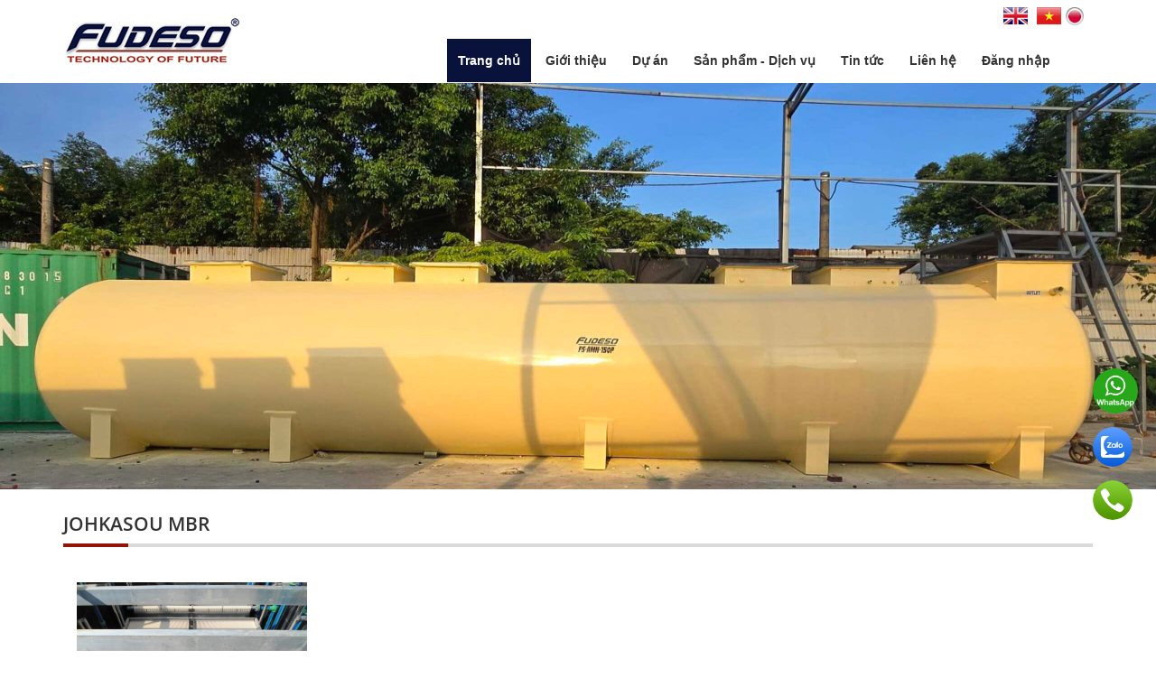

--- FILE ---
content_type: text/html; charset=UTF-8
request_url: https://fudeso.com/san-pham/21/johkasou-mbr
body_size: 5656
content:
 
<!DOCTYPE html>
<html>
<head>
<meta name='keywords' content='' /> <meta name='description' content='' />        <title>
            Johkasou MBR		</title>
<link href="https://fudeso.com/css/bootstrap.css" rel="stylesheet">
<link href="https://fudeso.com/css/style.css" rel="stylesheet" type="text/css" media="all" />
<link href="https://fudeso.com/css/sty.css" rel="stylesheet" type="text/css" media="all" />
<!-- for-mobile-apps -->
<meta name="viewport" content="width=device-width, initial-scale=1">
<meta http-equiv="Content-Type" content="text/html; charset=utf-8" />
   <link rel="shortcut icon" href="https://fudeso.com/images/logo.png" type="image/png" />
<script type="application/x-javascript"> addEventListener("load", function() { setTimeout(hideURLbar, 0); }, false); function hideURLbar(){ window.scrollTo(0,1); } </script>
<!-- //for-mobile-apps -->		
<!--fonts-->
<link href='https://fonts.googleapis.com/css?family=Open+Sans:300italic,400italic,600italic,700italic,800italic,700,300,600,800,400' rel='stylesheet' type='text/css'>
<link href='https://fonts.googleapis.com/css?family=Metamorphous' rel='stylesheet' type='text/css'>
<!--//fonts-->
<script src="https://fudeso.com/js/jquery.min.js"> </script>
		  		 <!-- Bootstrap core JavaScript
    ================================================== -->
    <!-- Placed at the end of the document so the pages load faster -->
	<!-- js -->
		 <script src="https://fudeso.com/js/bootstrap.js"></script>
	<!-- js -->
		<script type="text/javascript" src="https://fudeso.com/js/move-top.js"></script>
<script type="text/javascript" src="https://fudeso.com/js/easing.js"></script>
<!--/script-->
<script type="text/javascript">
			jQuery(document).ready(function($) {
				$(".scroll").click(function(event){		
					event.preventDefault();
					$('html,body').animate({scrollTop:$(this.hash).offset().top},900);
				});
			});
</script>  
<!-- Google tag (gtag.js) -->
<script async src="https://www.googletagmanager.com/gtag/js?id=G-EW30NS7W28"></script>
<script>
  window.dataLayer = window.dataLayer || [];
  function gtag(){dataLayer.push(arguments);}
  gtag('js', new Date());

  gtag('config', 'G-EW30NS7W28');
</script>
<!-- Google tag (gtag.js) -->
<script async src="https://www.googletagmanager.com/gtag/js?id=G-4TD33PGG4K"></script>
<script>
  window.dataLayer = window.dataLayer || [];
  function gtag(){dataLayer.push(arguments);}
  gtag('js', new Date());

  gtag('config', 'G-4TD33PGG4K');
</script>
<!-- Google tag (gtag.js) -->
<script async src="https://www.googletagmanager.com/gtag/js?id=G-HR2YKJNGKE"></script>
<script>
  window.dataLayer = window.dataLayer || [];
  function gtag(){dataLayer.push(arguments);}
  gtag('js', new Date());

  gtag('config', 'G-HR2YKJNGKE');
</script>
<!-- Google tag (gtag.js) -->
<script async src="https://www.googletagmanager.com/gtag/js?id=G-XK0N13KLQ0"></script>
<script>
  window.dataLayer = window.dataLayer || [];
  function gtag(){dataLayer.push(arguments);}
  gtag('js', new Date());

  gtag('config', 'G-XK0N13KLQ0');
</script>
</head>
<body   >
<!--header--><div class="header">
		<div class="container">
			   <div class="logo">
			<h1> 
		<a href="https://fudeso.com/"><img class="img-responsive" src="https://fudeso.com/images/logo.png" id="rlogo"></a>
		
		
	</h1>
	</div><div id="lang" style="    margin-top: 8px;">
		<a style="float: right;color: #6c6c6c;padding-right: 10px;"  href="?lang=chi"><img style="float: right;    height: 20px;
    margin-left: 5px;" src="https://fudeso.com/images/Japan.png" alt="" /></a>
	<a style="float: right;color: #6c6c6c;" href="?lang=vie"><img style="float: right;" src="https://fudeso.com/images/vn.png" alt="" /></a>
	<a style="float: right;color: #6c6c6c;padding-right: 10px;"  href="?lang=eng"><img style="float: right;" src="https://fudeso.com/images/eng.png" alt="" /></a>

	
</div>
<div class="header-left">
	<nav class="navbar navbar-default">
		<!-- Brand and toggle get grouped for better mobile display -->
		<div class="navbar-header">
			<button type="button" class="navbar-toggle collapsed" data-toggle="collapse" data-target="#bs-example-navbar-collapse-1">
				<span class="sr-only">Toggle navigation</span>
				<span class="icon-bar"></span>
				<span class="icon-bar"></span>
				<span class="icon-bar"></span>
			</button>
		</div>
		
		<!-- Collect the nav links, forms, and other content for toggling -->
		<div class="collapse navbar-collapse nav-wil" id="bs-example-navbar-collapse-1">
			<nav class="link-effect-9" id="link-effect-9">
				<ul class="nav navbar-nav">
					<li class="active"><a href="https://fudeso.com/"> Trang chủ</a></li>
					<!--
												<li class="dropdown"><a class="hvr-bounce-to-bottom" href="https://fudeso.com/tin-tuc/12/gioi-thieu" class="hvr-bounce-to-bottom">  Giới thiệu</a>
							
							<ul class="dropdown-content">
																									<li><a href="https://fudeso.com/tin-tuc/27/"  >Đối tác- Hợp tác</a>
										
										
									</li>
																
							</ul>
							
							
						</li>
						-->
											<li class="dropdown"><a class="hvr-bounce-to-bottom" href="https://fudeso.com/tin-tuc/12/gioi-thieu" class="hvr-bounce-to-bottom">  Giới thiệu</a>
							
							<ul class="dropdown-content">
																	<li><a href="https://fudeso.com/tin-tuc/25/loi-mo-dau"  >Lời mở đầu</a>
										
										
									</li>
																	<li><a href="https://fudeso.com/tin-tuc/26/qua-trinh-hinh-thanh-va-phat-trien"  >Quá trình hình thành và phát triển</a>
										
										
									</li>
																	<li><a href="https://fudeso.com/tin-tuc/28/to-chuc-nhan-su"  >Tổ chức nhân sự</a>
										
										
									</li>
																	<li><a href="https://fudeso.com/tin-tuc/34/phuong-cham-hoat-dong"  >Phương châm hoạt động </a>
										
										
									</li>
																	<li><a href="https://fudeso.com/tin-tuc/27/doi-tac-hop-tac"  >Đối tác- Hợp tác</a>
										
										
									</li>
															</ul>
							
							
						</li>
												
											<li class="dropdown"><a class="hvr-bounce-to-bottom" href="https://fudeso.com/tin-tuc/4/du-an" class="hvr-bounce-to-bottom">  Dự án</a>
							
							<ul class="dropdown-content">
																	<li><a href="https://fudeso.com/tin-tuc/31/xu-ly-nuoc-thai-sinh-hoat"  >Xử lý nước thải sinh hoạt</a>
										
										
									</li>
																	<li><a href="https://fudeso.com/tin-tuc/37/xu-ly-nuoc-thai-cong-nghiep"  >Xử lý nước thải công nghiệp</a>
										
										
									</li>
																	<li><a href="https://fudeso.com/tin-tuc/35/don-hang-xuat-khau-he-thong-xu-ly-nuoc-thai-y-te"  >Đơn hàng xuất khẩu - Hệ thống xử lý nước thải y tế</a>
										
										
									</li>
																	<li><a href="https://fudeso.com/tin-tuc/32/gia-cong-composite"  >Gia công Composite</a>
										
										
									</li>
																	<li><a href="https://fudeso.com/tin-tuc/36/xu-ly-khi-thai"  >Xử lý khí thải</a>
										
										
									</li>
																	<li><a href="https://fudeso.com/tin-tuc/38/be-tach-mo-tu-dong-thu-cong"  >Bể tách mỡ (tự động/ thủ công)</a>
										
										
									</li>
																	<li><a href="https://fudeso.com/tin-tuc/33/he-thong-dieu-khien-tu-dong"  >Hệ thống điều khiển tự động</a>
										
										
									</li>
															</ul>
							
							
						</li>
													<li class="dropdown"><a class="hvr-bounce-to-bottom"  href="https://fudeso.com/san-pham"> Sản phẩm - Dịch vụ</a>
								
								<ul class="dropdown-content">
																			<li><a href="https://fudeso.com/san-pham/17/xu-ly-nuoc-thai"  > Xử lý nước thải</a>
											
											<ul>
												
																									
													<li><a href="https://fudeso.com/san-pham/21/johkasou-mbr"  >Johkasou MBR</a></li>
																									
													<li><a href="https://fudeso.com/san-pham/22/he-thong-xu-ly-sbr"  >Hệ thống xử lý SBR</a></li>
																									
													<li><a href="https://fudeso.com/san-pham/23/johkasou-mbbr"  >Johkasou MBBR</a></li>
																									
													<li><a href="https://fudeso.com/san-pham/24/he-thong-xu-ly-aerotank"  >Hệ thống xử lý Aerotank</a></li>
																									
													<li><a href="https://fudeso.com/san-pham/25/cong-nghe-thong-khi-tiep-xuc"  >Công nghệ thông khí tiếp xúc</a></li>
																									
													<li><a href="https://fudeso.com/san-pham/35/johkasou"  >Khái niệm Johkasou</a></li>
																									
													<li><a href="https://fudeso.com/san-pham/41/xu-ly-nuoc-thai-kho-phan-huy"  >Xử lý nước thải khó phân hủy</a></li>
																							</ul>
										</li>
																			<li><a href="https://fudeso.com/san-pham/18/xu-ly-khi-thai"  >Xử lý khí thải</a>
											
											<ul>
												
																							</ul>
										</li>
																			<li><a href="https://fudeso.com/san-pham/32/thiet-bi-moi-truong"  >Thiết bị môi trường</a>
											
											<ul>
												
																									
													<li><a href="https://fudeso.com/san-pham/36/thiet-bi-tach-mo-tu-dong"  >Thiết bị tách mỡ tự động</a></li>
																									
													<li><a href="https://fudeso.com/san-pham/58/bay-mo-thu-cong"  >Bẫy mỡ thủ công</a></li>
																									
													<li><a href="https://fudeso.com/san-pham/39/be-johkasou-nhap-khau-truc-tiep-fujiclean-nhat-ban"  >Bể Johkasou nhập khẩu trực tiếp FUJICLEAN Nhật Bản</a></li>
																									
													<li><a href="https://fudeso.com/san-pham/56/gia-the-vi-sinh-di-dong-mbbr"  >Gía thể vi sinh di động MBBR</a></li>
																									
													<li><a href="https://fudeso.com/san-pham/59/mang-phan-ung-sinh-hoc-mbr"  >Màng phản ứng sinh học MBR</a></li>
																									
													<li><a href="https://fudeso.com/san-pham/38/may-tach-rac-tinh"  >Máy tách rác tinh</a></li>
																									
													<li><a href="https://fudeso.com/san-pham/57/he-thong-kiem-soat-tao-bang-song-sieu-am"  >Hệ thống kiểm soát tảo bằng sóng siêu âm</a></li>
																							</ul>
										</li>
																			<li><a href="https://fudeso.com/san-pham/19/gia-cong-composite"  > Gia công composite </a>
											
											<ul>
												
																							</ul>
										</li>
																			<li><a href="https://fudeso.com/san-pham/20/tu-dong-hoa-san-xuat"  >Tự động hóa sản xuất và thiết kế</a>
											
											<ul>
												
																							</ul>
										</li>
																			<li><a href="https://fudeso.com/san-pham/40/xu-ly-nuoc-cap"  >Xử lý nước cấp</a>
											
											<ul>
												
																							</ul>
										</li>
																			<li><a href="https://fudeso.com/san-pham/34/bao-tri-bao-duong"  >Bảo trì - bảo dưỡng</a>
											
											<ul>
												
																							</ul>
										</li>
																	</ul>
								
								
							</li>
												
											<li class="dropdown"><a class="hvr-bounce-to-bottom" href="https://fudeso.com/tin-tuc/9/tin-tuc-1" class="hvr-bounce-to-bottom">  Tin tức</a>
							
							<ul class="dropdown-content">
																	<li><a href="https://fudeso.com/tin-tuc/29/tin-tuc-noi-bo"  >Tin tức nội bộ</a>
										
										
									</li>
																	<li><a href="https://fudeso.com/tin-tuc/30/tin-tuc-moi-truong"  >Tin tức môi trường</a>
										
										
									</li>
															</ul>
							
							
						</li>
												
										
					
					<li><a href="https://fudeso.com/lien-he.html" class="hvr-bounce-to-bottom">Liên hệ</a></li>
					<li><a href="https://fudeso.com/login" class="hvr-bounce-to-bottom">Đăng nhập</a></li>
				</ul>
			</nav>
			
		</div>
		<!-- /.navbar-collapse -->
	</nav>
</div> 
		 
		</div>
	</div> 
			  <!-- script-for-menu -->
		 <script>
				$("span.menu").click(function(){
					$(".top-nav ul").slideToggle("slow" , function(){
					});
				});
		 </script>
		 <!-- script-for-menu -->
						<!-- banner-text Slider starts Here -->
						<script src="https://fudeso.com/js/responsiveslides.min.js"></script>
						<script>
							// You can also use "$(window).load(function() {"
								$(function () {
								// Slideshow 4
									$("#slider3").responsiveSlides({
									auto: true,
									pager:false,
									nav:true,
									speed: 500,
									namespace: "callbacks",
									before: function () {
									$('.events').append("<li>before event fired.</li>");
									},
									after: function () {
										$('.events').append("<li>after event fired.</li>");
									}
								});	
							});
						</script>
						<!--//End-slider-script -->
							<div class="banner"> 
							<div  id="top" class="callbacks_container">
					<link rel="stylesheet" type="text/css" href="https://fudeso.com/engine1/style.css" />
<!--<script type="text/javascript" src="https://fudeso.com/engine1/jquery.js"></script>-->
<div id="slide">
	<!-- Start WOWSlider.com BODY section -->
	<div id="wowslider-container1">
	<div class="ws_images"><ul>
	<li><img src="https://fudeso.com/admin/img/upload/12bb7b0e7cbe6a6afbdbb6166e2d1bbb.jpg" alt=""  title=""  id="wows1_0"/></li>
<li><img src="https://fudeso.com/admin/img/upload/76ce0d65df5b981909c49d1ee4fc0c6a.jpg" alt=""  title=""  id="wows1_0"/></li>
<li><img src="https://fudeso.com/admin/img/upload/115a5299dedf9bbf7120d6e35ab3865c.jpg" alt=""  title=""  id="wows1_0"/></li>
<li><img src="https://fudeso.com/admin/img/upload/599637edfcbd0f393039b597a5978084.jpg" alt=""  title=""  id="wows1_0"/></li>
<li><img src="https://fudeso.com/admin/img/upload/0b52ab43b16f7d4202c635be16622645.jpg" alt=""  title=""  id="wows1_0"/></li>
<li><img src="https://fudeso.com/admin/img/upload/f5fade32613069695613dd109cfede4b.jpg" alt=""  title=""  id="wows1_0"/></li>
<li><img src="https://fudeso.com/admin/img/upload/6b059b3893535051fedf21d5dadb0239.jpg" alt=""  title=""  id="wows1_0"/></li>
 

</ul></div><!--
<div class="ws_bullets"><div>
	<a href="#" title=""><img  title="" src="https://fudeso.com/admin/img/upload/12bb7b0e7cbe6a6afbdbb6166e2d1bbb.jpg" alt=""/></a>
<a href="#" title=""><img  title="" src="https://fudeso.com/admin/img/upload/76ce0d65df5b981909c49d1ee4fc0c6a.jpg" alt=""/></a>
<a href="#" title=""><img  title="" src="https://fudeso.com/admin/img/upload/115a5299dedf9bbf7120d6e35ab3865c.jpg" alt=""/></a>
<a href="#" title=""><img  title="" src="https://fudeso.com/admin/img/upload/599637edfcbd0f393039b597a5978084.jpg" alt=""/></a>
<a href="#" title=""><img  title="" src="https://fudeso.com/admin/img/upload/0b52ab43b16f7d4202c635be16622645.jpg" alt=""/></a>
<a href="#" title=""><img  title="" src="https://fudeso.com/admin/img/upload/f5fade32613069695613dd109cfede4b.jpg" alt=""/></a>
<a href="#" title=""><img  title="" src="https://fudeso.com/admin/img/upload/6b059b3893535051fedf21d5dadb0239.jpg" alt=""/></a>
 

</div></div>-->
	<div class="ws_shadow"></div>
	</div>
</div>
	
	
	<script type="text/javascript" src="https://fudeso.com/engine1/wowslider.js"></script>
	<script type="text/javascript" src="https://fudeso.com/engine1/script.js"></script>
	<!-- End WOWSlider.com BODY section -->
								 
		</div>

		  	<div class="clearfix"> </div>
	</div>				 	
<!--/header-->  
		
		
  
  
<div class="team" style="margin-top: 1px;   ">	
		<div class="container">
	
			<h3 class="team-heading"><span>Johkasou MBR</span></h3>
			 
			<div class="team-grids">
				
								
					<div class="col-md-3 team-grid">
					<div class="team-grid1">
					<a href="https://fudeso.com/ct-sp/12/johkasou-mbr">	<img style="height:191px;" src="https://fudeso.com/admin/img/upload/3a97b156ef8878062ba1a9225bfce98a.jpg" alt=" " class="img-responsive"></a>
						<div class="p-mask">
						<div id="rowcon">
							<p><a href="https://fudeso.com/ct-sp/12/johkasou-mbr">Johkasou MBR</a><br/>
						 
						 
							</p>
							<p>
								 						 	Giá: Liên hệ						 							</p>
							<div class="event-meta">
								<h4> </h4>
							</div></div>
						</div>
					</div>
				 
				 
				</div>
						
						
			 
				
				 			 
			 
			 
				<div class="clearfix"> </div>
                 <div class="pagination">
    <span class="disabled">« Trước</span> <span class="disabled">Tiếp »</span></div> 
			</div>		
			
		</div>
	</div>
	
	

<script type="text/JavaScript">$(document).bind("contextmenu",function(e){ e.preventDefault(); });</script>
  <script type="text/JavaScript">$(document).keydown(function(ev) { ev = ev || window.event; kc = ev.keyCode || ev.which; if((ev.ctrlKey || ev.metaKey) && kc) { if(kc == 99 || kc == 67 || kc == 88) { return false; } } });</script>
 

 



<!--footer-starts-->
	<div class="footer">
			<!--  	 -->	 



	
 
	<!-- Messenger Plugin chat Code -->
    <div id="fb-root"></div>

    <!-- Your Plugin chat code -->
    <div id="fb-customer-chat" class="fb-customerchat">
    </div>

    <script>
      var chatbox = document.getElementById('fb-customer-chat');
      chatbox.setAttribute("page_id", "100311297060524");
      chatbox.setAttribute("attribution", "biz_inbox");
    </script>

    <!-- Your SDK code -->
    <script>
      window.fbAsyncInit = function() {
        FB.init({
          xfbml            : true,
          version          : 'v16.0'
        });
      };

      (function(d, s, id) {
        var js, fjs = d.getElementsByTagName(s)[0];
        if (d.getElementById(id)) return;
        js = d.createElement(s); js.id = id;
        js.src = 'https://connect.facebook.net/vi_VN/sdk/xfbml.customerchat.js';
        fjs.parentNode.insertBefore(js, fjs);
      }(document, 'script', 'facebook-jssdk'));
    </script>
 

 
 
  <div id="rdt3">
  <div class="container" ><br/>
  <table border="0" cellpadding="1" cellspacing="1" style="width: 100%">
	<tbody>
		<tr>
			<td>
				<strong>CÔNG TY CỔ PHẦN GIẢI PHÁP PHÁT TRIỂN TƯƠNG LAI</strong><br />
				<strong style="text-align: justify;">Trụ sở chính</strong><span style="color: rgb(51, 51, 51); font-family: arial; font-size: 13px; text-align: justify;">:&nbsp;<strong><span style="color: rgb(255, 0, 0);">02432.063.222&nbsp;</span></strong>-&nbsp;</span><b style="color: rgb(51, 51, 51); font-family: arial; font-size: 13px; text-align: justify;">Văn phòng giao dịch khu vực phía Nam : </b><b style="color: rgb(51, 51, 51); font-family: arial; font-size: 13px; text-align: justify;"><span style="color:#ff0000;">0862.366.239</span></b><br />
				<b style="color: rgb(51, 51, 51); font-family: arial; font-size: 13px; text-align: justify;">Email :&nbsp;</b><span style="color: rgb(51, 51, 51); font-family: arial; font-size: 13px; text-align: justify;"><a href="mailto:info@johkasou.vn" style="color: rgb(17, 85, 204);" target="_blank">info@johkasou.vn</a>&nbsp;hoặc&nbsp;<a href="mailto:info@fudeso.com" style="color: rgb(17, 85, 204);" target="_blank">info@fudeso.vn</a></span><br />
				&nbsp;</td>
			<td style="text-align: right;">
				FUDESO 2009 | All Rights Reserved<br />
				&nbsp;</td>
		</tr>
	</tbody>
</table>
 <br/>
</div> </div> 
 <div class="secSupport__social">
    <a target="_blank" href="https://wa.me/84972590998">
        <img src="https://fudeso.com/images/whatapp.png" alt="whatapps">
    </a>
    <a target="_blank" href="https://zalo.me/0936287818">
        <img src="https://fudeso.com/images/icon_zalo.svg" alt="zalo">
    </a>
  
   <a href="tel:0936287818">
        <img src="https://fudeso.com/images/icon_goi.svg" alt="call">
    </a> 
</div>

<style>
  .secSupport__social {
    display: -webkit-box;
    display: -ms-flexbox;
    display: flex;
    -webkit-box-orient: vertical;
    -webkit-box-direction: normal;
    -ms-flex-direction: column;
    flex-direction: column;
    position: fixed;
    right: 20px;
    bottom: calc(25vh - 50px);
    z-index: 999;
}
.secSupport__social img {
    border-radius: 50%;    max-width: 50px;
}
.secSupport__social a{
  margin-bottom: 15px;
}
</style> 
	 
<!---->
<script type="text/javascript">
		$(document).ready(function() {
				/*
				var defaults = {
				containerID: 'toTop', // fading element id
				containerHoverID: 'toTopHover', // fading element hover id
				scrollSpeed: 1200,
				easingType: 'linear' 
				};
				*/
		$().UItoTop({ easingType: 'easeOutQuart' });
});
</script>
<a href="#to-top" id="toTop" style="display: block;"> <span id="toTopHover" style="opacity: 1;"> </span></a>
<!----> 
	</div>
	<!--footer-starts-->
</body>
</html>


--- FILE ---
content_type: text/css
request_url: https://fudeso.com/css/style.css
body_size: 13081
content:
/*Author: W3layouts
Author URL: http://w3layouts.com
License: Creative Commons Attribution 3.0 Unported
License URL: http://creativecommons.org/licenses/by/3.0/
--*/
body{
    font-family: 'Open Sans', sans-serif;
    margin:0;
    padding:0;
    /* background:url(../images/bg.png); */
 }
 .dropdown-content li ul{display:none;    left: 250px;
    margin-top: -30px;}
 
  .dropdown-content li:hover ul{display:block;}
 .dropdown:hover ul.dropdown-content{
display:block;
} 
 .dropdown ul {
    display: none;
}.dropdown-content li {
    list-style: none;
    padding: 9px;
    background: rgba(8, 18, 59, 0.84);
    margin-left: 2px;
    width: 250px;
    border-bottom: 1px solid #54668d;
}.link-effect-9 a {
    position: relative;
    -moz-transition: ease-out 0.3s 0.1s;
    -o-transition: ease-out 0.3s 0.1s;
    -webkit-transition: ease-out 0.3s;
    -webkit-transition-delay: 0.1s;
    transition: ease-out 0.3s 0.1s;
    /* margin: 0 2px; */
    padding: 9px;
    color: #fff;
}
 .portfolio-wrapper iframe{max-width:100%;height:300px;}
 @font-face {
	font-family: 'OpenSansB';
	src: url('font/OpenSans-Semibold.ttf');	 
}
 @font-face {
	font-family: 'HelvetIns';
	src: url('font/UTM HelvetIns.ttf');	 
}
 @font-face {
	font-family: 'Semibold';
	src: url('font/OpenSans-Semibold.ttf');	 
}
@font-face {
	font-family: 'OpenSans-Bold';
	src: url('font/OpenSans-Bold.ttf');	 
}
@font-face {
	font-family: 'OpenSans-Regular';
	src: url('font/OpenSans-Regular.ttf');	 
}


body a{
	transition:0.5s all;
	-webkit-transition:0.5s all;
	-moz-transition:0.5s all;
	-o-transition:0.5s all;
	-ms-transition:0.5s all;
}
h1,h2,h3,h4,h5,h6{
	margin:0;			   
}
p{
	margin:0;
}
ul{
margin:0;
padding:0;
}
#rten{color:#f09e0e;border-bottom:1px solid #b9b9b9;padding-bottom: 10px;}
.sub-text iframe{width: 100%!important;height:200px!important;}
/*--header--*/
.header{
	position: relative;
}.link-effect-9 a:hover::after {
    -moz-transform: scaleX(1);
    -ms-transform: scaleX(1);
    -webkit-transform: scaleX(1);
    transform: scaleX(1);
}
.team-grid1 img{max-height: 335px;width:100%;height: 300px;}
.link-effect-9 a::after {
    height: 3px;
    width: 100%;
    background: #ffee63;
    content: "";
    position: absolute;
    left: 0px;
    bottom: 0;
    -moz-transform: scaleX(0);
    -ms-transform: scaleX(0);
    -webkit-transform: scaleX(0);
    transform: scaleX(0);
    -moz-transition: 0.3s;
    -o-transition: 0.3s;
    -webkit-transition: 0.3s;
    transition: 0.3s;
    /* margin-bottom: -35px; */
}
.header-top {
  background: #006cb5;
}.navbar-nav > li > a i {
    display: block;
    text-align: center;
    margin-bottom: 1em;
}
.demo-1 h2 a{
color:#ffee63;
}
.logo {
  /* position: absolute; */
  /* top: -39px; */
  /* z-index: 99999; */
  /* width: 78%; */
}
.logo{
    /* background: #0071b8!important; */
    /* width: 195px!important; */
    /* height: 194px!important; */
    /* border-radius: 50%!important; */
}
.top-menu {
  float: right;
}
#r11{
    /* background: url(../images/cl.png) no-repeat left top ,url(../images/cr.png) no-repeat right top; */
    padding: 4em 0;
}  
.navigation {
  width: 62%;
  float: right;
}
.header-right-text h3 {
  font-family: 'Open Sans', sans-serif;
  text-align: right;
  color: #fff;
  font-size: 12px;
  margin: 0px 0 9px;
  font-weight: 600;
}
.navbar-nav > li:hover{
    background: #d31919;
    transition: .5s ease-in;
    -webkit-transition: .5s ease-in;
    -moz-transition: .5s ease-in;
    -o-transition: .5s ease-in;
    -ms-transition: .5s ease-in;
}
.header-right-text {
  float: right;
}
.header-right-text h3  {
	text-decoration:none !important;
}
.header-right-text h3 span {
	font-family: 'Open Sans', sans-serif;
  margin: 0 12px;
   color: #339966;
    font-weight: 600;
  font-size: 1em;
}
.header-right-text h3  i {
	font-family: 'Open Sans', sans-serif;
	  font-weight: 100;
  font-size: .9em;
  font-style:normal;
  color: #fff;
} 
.header-nav {
      /* margin-bottom: 1.7em; */
}
ul.nav.navbar-nav {
      margin-top: 10px;
}
.grid__item.color-11:hover {
  box-sizing: 0;
  border-top: 0 !important;
}
/*--slider end here--*/
.banner-left {
  padding: 0 !important;
}
.banner-slide{
	min-height: 500px;
	position: relative;
	background:url(../images/banner.jpg)no-repeat 0px 0px;
	background-size:cover;
}
.banner1{
	background:url(../images/banner1.jpg)no-repeat 0px 0px;
	background-size:cover; 
	min-height: 500px;
	position: relative;
}
.banner2{
	background:url(../images/banner2.jpg)no-repeat 0px 0px;
	background-size:cover;
	min-height: 500px;
	position: relative;
}
.banner-right {
  padding: 1em 0 1em 2em;
}
.banner-right h1 {
  font-size: 2.5em;
  font-weight: 400;
  color: #000;
}
.banner-right p {
  font-size: 1em;
  color: #555;
  margin: 1em 0 2em;
}
/*-- //single --*/
/*-- gallery --*/
.gallery-grids:nth-child(4){
	margin:4em 0 2em;
}
.gallery-grids:nth-child(6){
	margin:2em 0;
}
#jzBox {
  top: 0;
  left: 0;
  z-index: 10000;
  position: fixed;
  background-color: rgba(30, 30, 30, 0.9);
  margin: 0 !important;
  text-align: center;
  width: 100%;
  height: 100%;
  display: none;
  color: #fff;
}

#jzBoxTargetImg {
  margin:6% 0 1% 0;
  max-width: 96%;
  max-height: 73%;
  cursor: pointer;
}

#jzBoxCounter {
  margin-bottom: 1%;
  font-size: 12px;
}

#jzBox i:hover {
  cursor: pointer;
  color: #2aabd2;
}

#jzBoxBottom { max-height: 22%; }

#jzBoxNextBig, #jzBoxPrevBig {
  cursor: pointer;
  top: 0;
  left: 0;
  width: 35%;
  position: fixed;
  z-index: 10001;
  height: 100%;
}

#jzBoxNextBig { left: 65%; }

.close {
    float: none;
    opacity:1;
    background: url(../images/close.png) no-repeat 0px 0px;
    display: block;
    width: 32px;
    height: 32px;
	margin:1em auto 0;
}
.arrow-left{
	background: url(../images/left.png) no-repeat 0px 0px;
    display: inline-block;
    width: 50px;
    height: 50px;
    margin: 0 auto;
}
.arrow-right{
	background: url(../images/right.png) no-repeat 0px 0px;
    display: inline-block;
    width: 50px;
    height: 50px;
    margin: 0 auto;
}
.item {
	text-align:center;
	float: none;
    margin: 0;
	position:relative;			
}
.item,
.item-hover,
.item-hover .mask,
.item-img,
.item-type-move .item-info {
	width: 255px;
	height: 170px;
}

.item-hover,
.item-hover .mask,
.item-img { 
	position:absolute;
	top:0;
	left:0;			
}			

.item-type-move .item-hover {
	-webkit-transition: all 300ms ease-out;
	-moz-transition: all 300ms ease-out;
	-o-transition: all 300ms ease-out;
	transition: all 300ms ease-out;
	opacity: 0;
	cursor:pointer;
	z-index:100;
	text-decoration: none;
	background: rgba(0, 0, 0, 0.3);
}			
.item-type-move .item-info {
	z-index:10;
	color: #ffffff;
	position:relative;
	z-index:5;
	overflow:hidden;
}

.item-type-move .item-info .headline,
.item-type-move .item-info .date-month {
	width: 100%;
	position:absolute;
	-webkit-transition: all 300ms ease-out;
	-moz-transition: all 300ms ease-out;
	-o-transition: all 300ms ease-out;
	transition: all 300ms ease-out;		
	-webkit-box-sizing: border-box;
	-moz-box-sizing: border-box;
	-o-box-sizing: border-box;	
	padding:0 10px;															
}				

.item-type-move .item-info .headline {
	font-size: 1.4em;
	top: 10px;
	font-family: 'Cardo', serif;
	color: #feec57;
}

.item-type-move .item-info .date-month {
	font-size:14px;
	font-style:italic;
	bottom:10px;																		
}
				
.item-type-move .item-info .line {
	 height:1px;
	 width:85%;
	 margin:10px auto 0 auto;
	 background-color: #df8787;
}				

.item-type-move .item-hover .mask {
	background-color:#C5C5C5;
	opacity:0.5;
	-ms-filter: "progid:DXImageTransform.Microsoft.Alpha(Opacity=50)";
	filter: alpha(opacity=50);					
	z-index:0;
}

.item-type-move .item-hover:hover {
	opacity:1;
}				

.item-type-move .item-hover:hover .item-info .headline {
	top:25%;
}				

.item-type-move .item-hover:hover .item-info .date-month {
	bottom:27%;
}	
.item-img {			
	background-color:#7a548f;
	z-index:0;			
}
.item-img img{
    width: 100%;
    height: 170px;
}
.gallery-grid{
margin-bottom:30px;
}
/*----Slider Part starts Here-----*/
.header-top{
	position:relative;
	padding: 0;
}
#slider3{
  box-shadow: none;
  -moz-box-shadow: none;
  -webkit-box-shadow: none;
  margin: 0 auto;
}
.rslides_tabs {
  list-style: none;
  padding: 0;
  background: rgba(0,0,0,.25);
  box-shadow: 0 0 1px rgba(255,255,255,.3), inset 0 0 5px rgba(0,0,0,1.0);
  -moz-box-shadow: 0 0 1px rgba(255,255,255,.3), inset 0 0 5px rgba(0,0,0,1.0);
  -webkit-box-shadow: 0 0 1px rgba(255,255,255,.3), inset 0 0 5px rgba(0,0,0,1.0);
  font-size: 18px;
  list-style: none;
  margin: 0 auto 50px;
  max-width: 540px;
  padding: 10px 0;
  text-align: center;
  width: 100%;
}
.rslides_tabs li {
  display: inline;
  float: none;
  margin-right: 1px;
}
.rslides_tabs a {
  width: auto;
  line-height: 20px;
  padding: 9px 20px;
  height: auto;
  background: transparent;
  display: inline;
}
.rslides_tabs li:first-child {
  margin-left: 0;
}
.rslides_tabs .rslides_here a {
  background: rgba(255,255,255,.1);
  color: #fff;
  font-weight: bold;
}
.events {
  list-style: none;
}
.callbacks_container {
  position: relative;
  float: left;
  width: 100%;
}
.callbacks {
  position: relative;
  list-style: none;
  overflow: hidden;
  width: 100%;
  padding: 0;
  margin: 0;
}
.callbacks li {
  position: absolute;
  width: 100%;
  left: 0;
  top: 0;
}
.callbacks img {
  position: relative;
  z-index: 1;
  height: auto;
  border: 0;
}
.callbacks_nav {
  position: absolute;
  -webkit-tap-highlight-color: rgba(0,0,0,0);
  top: 43%;
  left: 0%;
  z-index: 3;
  text-indent: -9999px;
  overflow: hidden;
  text-decoration: none;
  height: 52px;
  width: 52px;
  background: transparent url("../images/slider-icon.png") no-repeat -3px 0px;
}
.callbacks_nav:active {
  opacity: 1.0;
}
.callbacks_nav.next {
  left: auto;
  right: 0%;
  background: url(../images/slider-icon.png)no-repeat -59px 0px;
}
#slider3-pager a ,#slider4-pager a {
  display: inline-block;
}
#slider3-pager span, #slider4-pager span{
  float: left;
}
#slider3-pager span,#slider4-pager span{
	width:100px;
	height:1em;
	background:#fff;
	display:inline-block;
	border-radius:30em;
	opacity:0.6;
}
#slider3-pager .rslides_here a , #slider4-pager .rslides_here a {
  background: #FFF;
  border-radius:30em;
  opacity:1;
}
#slider3-pager a ,#slider4-pager a{
  padding: 0;
}
#slider3-pager li ,#slider4-pager li{
	display:inline-block;
}
.rslides {
  position: relative;
  list-style: none;
  overflow: hidden;
  width: 100%;
  padding: 0;
  margin: 0;
}
.rslides li {
  -webkit-backface-visibility: hidden;
  position: absolute;
  display: none;
  width: 100%;
  left: 0;
  top: 0;
}
.rslides li{
  position: relative;
  display: block;
  float: left;
}
.rslides img {
  height: auto;
  border: 0;
}
.callbacks_tabs{
	list-style: none;
	position: absolute;
	top: 119%;
	z-index: 111;
	left: 46.5%;
	padding: 0;
	margin: 0;
}
@media screen and (max-width: 600px){
.callbacks_nav {
   top: 47%;
}
}
/*----*/
.callbacks_tabs a{
 visibility: hidden;
}
.callbacks_tabs a:after {
	content: "\f111";
	font-size: 0;
	font-family: FontAwesome;
	visibility: visible;
	display: block;
	height: 16px;
	border-radius: 17px;
	width: 17px;
	display: inline-block;
	background: white;
}
.callbacks_here a:after{
	background: #E4BB07;
}
/*--//slider end here--*/
/*--/header--*/
/*--index-about--*/
.welcome {
    background: #faf9f9 url(../images/a3.png) center top; */
    min-height: 4;
}
.welcome-img img {
  /* border-radius: 50%; */
  /* -webkit-border-radius: 50%; */
  -moz-border-radius: 50%;
  -o-border-radius: 50%;
  -ms-border-radius: 50%;
  padding-top: 31px;
  max-width: 100%;
}
.welcome-text h4 {
	  font-family: 'Open Sans', sans-serif;
	  font-size: 2em;
	  text-transform: uppercase;
	  color: #212121;
	  /* margin-top: 0.7em; */
}
.welcome-text p {
  font-size: 1.1em;
  color: #212121;
  margin-top: 14px;
  line-height: 1.8em;
}
.index-about{
  padding:4em 0;
  text-align:center;
}
.index-about  h3{
  font-family: 'Open Sans', sans-serif;
  text-align: center;
  font-size: 3em;
  margin-bottom: .6em;
  color:#663300;
}
.index-about p {
  text-align: center;
  line-height: 1.8em;
  font-size: 1.1em;
  color: #1b1b1b;
}

.demo-1 {
  position: relative;
  width: 340px;
  height: 211px;
  overflow: hidden;
  float: left;
  margin-right: 30px;
  margin-bottom: 30px;
  background-color: #b70404;
}
.gallery-info {
  /* margin-left: 2em; */
}
.effect:nth-child(3) {
  margin-right: 0 !important;
}
.effect:nth-child(6) {
  margin-right: 0 !important;
}
ul.demo-1.effect li {
  list-style: none !important;
  height: 100%;
  overflow: hidden;
}
.demo-1 p,.demo-1 h2 {
  color: #f0f0f0;
  padding: 14px 25px 0px 25px;
  left: 0px;
  top: 41px;
  position: relative;
}

.demo-1 p {
  font-size: 14px;
  line-height: 1.7em;
  margin: 0;
  font-weight: 400;
  text-align: justify;
}
.latest-designs li {
  list-style: none;
}
.demo-1 h2 {
  font-family: 'Open Sans', sans-serif;
  font-size: 25px;
  line-height: 24px;
  margin: 0;
  color: #8dc3fc;
}

.effect img {
    position:absolute;
    margin:-15px 0;
    right:0;
    top:0;
    cursor:pointer;
    -webkit-transition:top .4s ease-in-out,right .4s ease-in-out;
    -moz-transition:top .4s ease-in-out,right .4s ease-in-out;
    -o-transition:top .4s ease-in-out,right .4s ease-in-out;
    transition:top .4s ease-in-out,right .4s ease-in-out
}

.effect img.top:hover {
    top:-230px;
    right:-330px;
    padding-bottom:200px;
    padding-left:300px
}
.latest-designs h3 {
  font-family: 'Open Sans', sans-serif;
  text-align: center;
  font-size: 2.5em;
  margin-bottom: .6em;
  /* color: #1b1b1b; */
  /* text-align: center; */
  /* font-size: 3em; */
  margin-bottom: 1em;
  color:#663300;
}
.latest-designs {
  padding: 3em 0;
  /* background: url(../images/cl.png) no-repeat left top ,url(../images/cr.png) no-repeat right top; */
  /* border-top: 1px solid #fff; */
}
/*--/index-about--*/
.testimonials-info {
  background: url(../images/quote-image1.jpg) center center;
  background-size: cover;
  min-height: 350px;
}
.testimonials-text {
background: rgba(0, 0, 0, 0.25);
  min-height: 350px;
  padding-top: 10em;
  padding-left: 5em;
}
.testimonials-info h5 {
  color: #fff;
  font-size: 2.2em;
  font-weight: 400;
  line-height: 1.3em;
  font-family: 'Open Sans', sans-serif;
}
/*--our creative start here--*/
.creative {
  padding: 1em 0em 3em 0em;
}
.creative-main h3 {
  font-size: 1.8em;
  font-weight: 700;
   color: #1FADC5;
   margin: 0px 0px 10px 13px;
  font-family: 'Signika', sans-serif;
}
/*	Strip
/*-----------------------------------------------------------------------------------*/
.b-link-stripe{
	/* position:relative; */
	/* display:inline-block; */
	vertical-align:top;
	font-family: 'Source Sans Pro', sans-serif;
	font-weight: 300;
	/* overflow:hidden; */
}
.b-link-stripe .b-wrapper{
	position:absolute;
	width:100%;
	height:100%;
	top:0;
	left:0;
	text-align:center;
	color:#ffffff;
	overflow:hidden;
}
.b-link-stripe .b-line{
	position:absolute;
	top:0;
	bottom:0;
	width:20%;
	background:rgba(15, 207, 140, 0.9);
	transition:all 0.5s linear;
	-moz-transition:all 0.5s linear;
	-ms-transition:all 0.5s linear;
	-o-transition:all 0.5s linear;
	-webkit-transition:all 0.5s linear;
	opacity:0;
	visibility:hidden; /* lt-ie9 */
}
/*-----------------------------------------------------------------------------------*/
/*	Animation effects
/*-----------------------------------------------------------------------------------*/
.b-animate-go{
	text-decoration:none;
}
.b-animate{
	transition: all 0.5s;
	-moz-transition: all 0.5s;
	-ms-transition: all 0.5s;
	-o-transition: all 0.5s;
	-webkit-transition: all 0.5s;
	visibility: hidden;
	font-size:1.1em;
	font-weight:700;
}
.b-animate img{
	margin-top:0%;
	display: -webkit-inline-box;
}
h2.b-animate.b-from-left.b-delay03 {
	padding-top: 0em;
	font-size: 15px;
	color: #7E7C7C;
}
h2.b-animate.b-from-left.b-delay03 img {
  width: 13%;
}
/* lt-ie9 */
.b-animate-go:hover .b-animate{
	visibility:visible;
}
.b-from-left{
	position:relative;
	left:-100%;
}
.b-animate-go:hover .b-from-left{
	left:0;
}
span.m_4{
	font-size:14px;
	font-weight:400;
}
p.m_5 {
	margin: 2% auto 5%;
	width: 70%;
	color: #283A47;
	font-size: 1.1em;
	font-weight: 600;
	line-height: 1.5em;
	text-align: center;
}
ul#filters {
	padding: 0px;
	margin: 1em 0em;
	text-align: center;
}
/*--team--*/
.team-top.heading h3 {
  color: #663300;
}
.col_1_of_4:first-child {
	margin-left: 0;
}
.span_1_of_4 {
	width: 22.8%;
}
.col_1_of_4 {
	display: block;
	float: left;
	margin: 1% 0 1% 2.6%;
	background: #FFF;
}
/* lt-ie9 */
.b-link-stripe:hover .b-line{
	visibility:visible;
}
.b-link-stripe .b-line1{
	left:0;
}
.b-link-stripe .b-line2{
	left:20%;
	transition-delay:0.1s !important;
	-moz-transition-delay:0.1s !important;
	-ms-transition-delay:0.1s !important;
	-o-transition-delay:0.1s !important;
	-webkit-transition-delay:0.1s !important;
}
.b-link-stripe .b-line3{
	left:40%;
	transition-delay:0.2s !important;
	-moz-transition-delay:0.2s !important;
	-ms-transition-delay:0.2s !important;
	-o-transition-delay:0.2s !important;
	-webkit-transition-delay:0.2s !important;
}
.b-link-stripe .b-line4{
	left:60%;
	transition-delay:0.3s !important;
	-moz-transition-delay:0.3s !important;
	-ms-transition-delay:0.3s !important;
	-o-transition-delay:0.3s !important;
	-webkit-transition-delay:0.3s !important;
}
.b-link-stripe .b-line5{
	left:80%;
	transition-delay:0.4s !important;
	-moz-transition-delay:0.4s !important;
	-ms-transition-delay:0.4s !important;
	-o-transition-delay:0.4s !important;
	-webkit-transition-delay:0.4s !important;
}
.b-link-stripe:hover .b-line{
	opacity:1;
}
#portfoliolist .portfolio {
		-webkit-box-sizing: border-box;
		-moz-box-sizing: border-box;
		-o-box-sizing: border-box;
		width: 25%;
		display:none;
		float:left;
		overflow:hidden;
}
div#portfoliolist {
		padding: 0px 0px;
}	
.portfolio-wrapper img {
  width: 100%;
}
.portfolio-wrapper {
		overflow:hidden;
		position: relative !important;
		margin:0em 0em 0px 0px;
}
.portfolio img {
		max-width:100%;
		display: block;
		margin: 0px auto 0px;
		/*--position: relative;--*/
		transition: all 300ms!important;
		-webkit-transition: all 300ms!important;
		-moz-transition: all 300ms!important;
}

.b-wrapper:hover {
	background: rgba(31, 173, 197, 0.35);
	transition: 0.5s all;
	-webkit-transition: 0.5s all;
	-o-transition: 0.5s all;
	-moz-transition: 0.5s all;
	-ms-transition: 0.5s all;
}
.services {
    padding: 2.5em 0;
    /* padding-top: 647px!important; */
    /* background: url(../images/bg-image-2.jpg); */
}
.services h3 {
  font-size: 3em;
  color: #212121;
  text-align: center;
  text-transform: capitalize;
  font-family: Semibold;
  text-align: center;
  padding-bottom: 16px;
  margin-bottom: .6em;
  color: #212121!important;
  background: url(../images/hr.png)left bottom no-repeat;
}
.portfolio-wrapper h4 {
  font-size: 4em;
  margin: 0em 0;
  color: #181818;
  font-weight: 600;
}
.portfolio-wrapper h4 span {
	  /* font-weight: 600; */
	  /* margin-left: 8px; */
	  font-size: 18px;
	  line-height: 25px;
	  font-weight: normal;
	  color: #333;
}
.portfolio-wrapper label {
  width: 34%;
  height: 2px;
  background: #171717;
}
.portfolio-wrapper p {
  line-height: 20px;
  font-size: 13px;
  color: #1b1b1b;
  margin: 0;
  text-align: justify;
}
.portfolio-wrapper span a {
  /* color: #fff; */
  /* font-size: 0.8em; */
  /* display: block; */
  /* font-weight: 600; */
  /* background: #b70404 url(../images/list.png)right 10px  center no-repeat; */
  /* width: 77px; */
  /* padding: 5px; */
}
.portfolio-wrapper span a:hover {
  color: #b70404;
  background: url(../images/list1.png) no-repeat 32% 51%;
}
.services h4 {
  font-family: Arial;
  font-size: 1.8em;
  margin-bottom: 0em;
  line-height: 17px;
  margin-top: 0;
  font-weight: bold;
}
/*--our creative end here--*/
/*--footer--*/
.footer {
  border-top: 1px solid #ccc;
  /* padding-top: 34px; */
  /* padding-bottom: 15px; */
}
.footet-left h3 {
	font-family: 'Open Sans', sans-serif;
  color: #fff;
  font-size: 1.2em;
  font-weight: 600;
  margin: 0;
}
.footet-left ul {
  padding: 0;
  margin-top: 5%;
}
.footet-left ul li {
  list-style: none;
  margin: 6px 0px;
}
.footet-left ul li a {
  color: #a4a4a4;
  font-size: 14px;
  font-weight: 300;
}
.footet-left ul li a:hover, .copy-rights p a:hover {
  color: #fff;
  text-decoration: none;
  transition: 0.5s all ease;
  -webkit-transition: 0.5s all ease;
  -moz-transition: 0.5s all ease;
  -o-transition: 0.5s all ease;
  -ms-transition: 0.5s all ease;
}
.sub-text {
  margin-top: 8%;
}
.sub-text input[type="text"] {
  width: 82%;
  color: #fff;
  outline: none;
  font-family: 'Lato', sans-serif;
  background: none;
  font-size: 12px;
  font-weight: 500;
  letter-spacing: 2px;
  padding: 11px 12px;
  border: 1px solid #fff;
  -webkit-appearance: none;
}
.sub-text input[type="submit"] {
  border: 1px solid #fff;
  outline: none;
  border-left: none;
  color: #fff;
  margin-left: -4px;
  background: url(../images/arrow.png) no-repeat 14px 14px;
   padding: 3px 22px 16px 19px;
  -webkit-appearance: none;
  transition: 0.5s all;
  -webkit-transition: 0.5s all;
  -moz-transition: 0.5s all;
  -o-transition: 0.5s all;
}
.sub-text input[type="submit"]:hover {
  background: url(../images/arw.png) no-repeat 14px 14px;
}
.copy-rights {
  margin-top: 20px;
  text-align: center;
  background: #131313;
  padding: 11px;
}
.copy-rights p {
  color: #6e6b6b;
  font-size: 13px;
  font-weight: 300;
}
.copy-rights p a {
  color: #fff;
}
/*--/footer--*/
/*--inner-pages--*/
/*--about_page--*/
.banner5 {
  min-height: 107px;
}
.about {
  padding: 4em 0 5em;
}
.about h2 {
		font-family: 'Open Sans', sans-serif;
  font-size: 3em;
    color: #339966;
  text-align: center;
}
.about-bottom {
  padding: 2.5em 0 0;
}
.about-grid h6 {
  font-size: 1.2em;
  line-height: 1.7em;
}
.about-grid h6 a {
  text-decoration: none;
  color: #663300;
}
.about-grid p {
  padding: 0.5em 0 0;
  color: #838383;
  font-size: 1.1em;
  line-height: 1.7em;
}
.bottom-grid {
  padding: 3em 0;
}
.bottom-grid h3 {
		font-family: 'Open Sans', sans-serif;
  color: #663300;
  font-size: 2em;
  padding: 0 0.5em 1em;
}
.bottom-grids p {
  color: #838383;
  font-size: 1.1em;
  line-height: 1.7em;
  padding: 0.8em 0 0;
}
.possible-about h4 {
		font-family: 'Open Sans', sans-serif;
  font-size: 1.4em;
  color: #663300;
  padding: 0 0 1em;
}
ul.place {
  padding: 0;
  margin: 6px 0;
  background:#339966;
  width: 100%;
}
ul.place li {
  display: inline-block;
  padding: 6px;
}
ul.place li {
  font-size: 1em;
  color: #fff;
  text-decoration: none;
  cursor: pointer;
}
.team-top{
	text-align:center;
}
.team {
  margin-top: 2em;
}
/*--/about_page--*/
/*--services--*/
/*--trypography--*/
.typrography {
  padding: 4em 0;
}
h3.type  {
  font-family: 'Open Sans', sans-serif;
  letter-spacing: 2px;
  font-size: 2.3em;
  font-weight: 600;
  margin: 0;
  text-align: center;
  color: #339966;
}
.grid_4{
  background: #FFF;
  padding: 1em 0em 1em 3em;
  margin-top: 2.3em;
}  
.grid_5{
  background: #fff;
  padding: 1em 3em 1em 3em;
  margin-top: 2em;
}
section#tables {
  background: #fff;
  padding: 1em 0em 1em 3em;
  margin-top: 2em;
}
.grid_5 h1 {
  margin-bottom: 22px;
}
.grid_5 h2 {
  margin-bottom: 22px;
}
.grid_5 a {
  text-decoration: none;
}
.grid_3 h3{
	margin-bottom:1em;
}
.table {
  font-size: 1.2em;
}
.table td, .table>tbody>tr>td, .table>tbody>tr>th, .table>tfoot>tr>td, .table>tfoot>tr>th, .table>thead>tr>td, .table>thead>tr>th {
  padding: 15px!important;
}
.table > thead > tr > th, .table > tbody > tr > th, .table > tfoot > tr > th, .table > thead > tr > td, .table > tbody > tr > td, .table > tfoot > tr > td {
  font-size: 0.8em;
  color: #999;
}
.table > thead > tr > th, .table > tbody > tr > th, .table > tfoot > tr > th, .table > thead > tr > td, .table > tbody > tr > td, .table > tfoot > tr > td {
  border-top: none !important;
}
.tab-content > .active {
  display: block;
  visibility: visible;
}
.label {
  font-weight: 300 !important;
}
h4.typ1{
	margin-bottom:15px;
}
h5.typ1{
	margin-bottom:15px;
}
.progress {
  height: 8px;
  box-shadow: none;
}
code {
  font-size: 1.2em !important;
}
.progress {
  overflow: hidden;
  height: 20px;
  margin-bottom: 20px;
  background-color: #eeeeee;
  border-radius: 2px;
  -webkit-box-shadow: inset 0 1px 2px rgba(0, 0, 0, 0.1);
  box-shadow: inset 0 1px 2px rgba(0, 0, 0, 0.1);
}
.progress-bar {
  float: left;
  width: 0%;
  height: 100%;
  font-size: 12px;
  line-height: 20px;
  color: #ffffff;
  text-align: center;
  background-color: #03a9f4;
  -webkit-box-shadow: inset 0 -1px 0 rgba(0, 0, 0, 0.15);
  box-shadow: inset 0 -1px 0 rgba(0, 0, 0, 0.15);
  -webkit-transition: width 0.6s ease;
  -o-transition: width 0.6s ease;
  transition: width 0.6s ease;
}
.progress-bar {
  box-shadow: none;
}
.progress-bar-primary {
  background-color: #03a9f4;
}
.progress-bar-info {
  background-color: #00bcd4;
}
.progress-bar-success {
  background-color: #8bc34a;
}
.progress-bar-warning {
  background-color: #ffc107;
}
.progress-bar-danger {
  background-color: #e51c23;
}
.progress-bar-inverse {
  background-color: #757575;
}
.pagination > .active > a, .pagination > .active > span, .pagination > .active > a:hover, .pagination > .active > span:hover, .pagination > .active > a:focus, .pagination > .active > span:focus {
  background-color:#5bb2fc; !important;
  border-color:#5bb2fc; !important;
}
.grid_3 p {
  color: #999;
  font-size: .95em;
  margin-bottom: 1em;
  font-weight: 300;
}
.breadcrumb li{
	font-size: .95em;
}
.breadcrumb li a{
	  color:#5bb2fc;
}
.badge-primary {
  background-color: #03a9f4;
}
.badge-success {
  background-color: #8bc34a;
}
.badge-warning {
  background-color: #ffc107;
}
.badge-danger {
  background-color: #e51c23;
}
.tab-container .tab-content {
  border-radius: 0 2px 2px 2px;
  border: 1px solid #e0e0e0;
  padding: 16px;
  background-color: #ffffff;
}
.nav-tabs {
  margin-bottom: 1em;
}
.alert {
  font-size: 0.85em;
}
/*--common style--*/
.grid {
	position: relative;
	clear: both;
	margin: 0 auto;
	padding: 1em 0 4em;
	list-style: none;
	text-align: center;
}
.grid figure {
  position: relative;
  float: left;
  overflow: hidden;
  margin: 10px 1%;
  min-width: 547px;
  max-height: 1000px;
  width: 41%;
  height: auto;
}

.grid figure img {
	position: relative;
	display: block;
	min-height: 100%;
	max-width: 100%;
	opacity: 0.8;
}

.grid figure figcaption {
	padding: 2em;
	color: #fff;
	text-transform: uppercase;
	font-size: 1.25em;
	-webkit-backface-visibility: hidden;
	backface-visibility: hidden;
}
.grid figure figcaption::before,
.grid figure figcaption::after {
	pointer-events: none;
}
.grid figure figcaption,
.grid figure figcaption > a {
	position: absolute;
	top: 0;
	left: 0;
	width: 100%;
	height: 100%;
}

/* Anchor will cover the whole item by default */
/* For some effects it will show as a button */
.grid figure figcaption > a {
	z-index: 1000;
	text-indent: 200%;
	white-space: nowrap;
	font-size: 0;
	opacity: 0;
}
.grid figure h2 {
	word-spacing: -0.15em;
	font-weight: 300;
}
.grid figure h2 span {
	font-weight:500;
	color:#fff;
}
.grid figure h2,
.grid figure p {
	margin: 0;
}
/***** Hera *****/
/*-----------------*/

figure.effect-hera {
	background: #303fa9;
}

figure.effect-hera h2 {
	font-size: 158.75%;
}

figure.effect-hera h2,
figure.effect-hera p {
	position: absolute;
	top: 50%;
	left: 50%;
	-webkit-transition: opacity 0.35s, -webkit-transform 0.35s;
	transition: opacity 0.35s, transform 0.35s;
	-webkit-transform: translate3d(-50%,-50%,0);
	transform: translate3d(-50%,-50%,0);
	-webkit-transform-origin: 50%;
	transform-origin: 50%;
}

figure.effect-hera figcaption::before {
	position: absolute;
	  top: 49%;
	  left: 49%;
	  width: 160px;
	  height: 160px;
	border: 2px solid #fff;
	content: '';
	opacity: 0;
	-webkit-transition: opacity 0.35s, -webkit-transform 0.35s;
	transition: opacity 0.35s, transform 0.35s;
	-webkit-transform: translate3d(-50%,-50%,0) rotate3d(0,0,1,-45deg) scale3d(0,0,1);
	transform: translate3d(-50%,-50%,0) rotate3d(0,0,1,-45deg) scale3d(0,0,1);
	-webkit-transform-origin: 50%;
	transform-origin: 50%;
}

figure.effect-hera p {
	width: 100px;
	text-transform: none;
	font-size: 121%;
	line-height: 2;
}

figure.effect-hera p a {
	color: #fff;
}

figure.effect-hera p a:hover,
figure.effect-hera p a:focus {
	opacity: 0.6;
}

figure.effect-hera p a i {
	opacity: 0;
	-webkit-transition: opacity 0.35s, -webkit-transform 0.35s;
	transition: opacity 0.35s, transform 0.35s;
}

figure.effect-hera p a:first-child i {
	-webkit-transform: translate3d(-60px,-60px,0);
	transform: translate3d(-60px,-60px,0);
}

figure.effect-hera p a:nth-child(2) i {
	-webkit-transform: translate3d(60px,-60px,0);
	transform: translate3d(60px,-60px,0);
}

figure.effect-hera p a:nth-child(3) i {
	-webkit-transform: translate3d(-60px,60px,0);
	transform: translate3d(-60px,60px,0);
}

figure.effect-hera p a:nth-child(4) i {
	-webkit-transform: translate3d(60px,60px,0);
	transform: translate3d(60px,60px,0);
}

figure.effect-hera:hover figcaption::before {
	opacity: 1;
	-webkit-transform: translate3d(-50%,-50%,0) rotate3d(0,0,1,-45deg) scale3d(1,1,1);
	transform: translate3d(-50%,-50%,0) rotate3d(0,0,1,-45deg) scale3d(1,1,1);
}

figure.effect-hera:hover h2 {
	opacity: 0;
	-webkit-transform: translate3d(-50%,-50%,0) scale3d(0.8,0.8,1);
	transform: translate3d(-50%,-50%,0) scale3d(0.8,0.8,1);
}

figure.effect-hera:hover p i:empty {
	-webkit-transform: translate3d(0,0,0);
	transform: translate3d(0,0,0); /* just because it's stronger than nth-child */
	opacity: 1;
}
a  i.download,a  i.heart,a i.service,a i.share{
 width:32px;
 height:32px;
 display:inline-block;
 background:url(../images/icons.png) no-repeat -6px -60px;
   margin-right: 0.6em;
}
a  i.download:hover{
 background:url(../images/icons.png) no-repeat  -6px -92px;
}
a  i.heart{
  background:url(../images/icons.png) no-repeat  -37px -60px;
}
a  i.heart:hover{
  background:url(../images/icons.png) no-repeat  -37px -92px;
}
a  i.service{
  background:url(../images/icons.png) no-repeat  -68px -60px;
}
a  i.service:hover{
  background:url(../images/icons.png) no-repeat  -68px -92px;
}
a  i.share{
  background:url(../images/icons.png) no-repeat  -98px -60px;
}
a  i.share:hover{
  background:url(../images/icons.png) no-repeat  -98px -92px;
}
a#home-tab {
  text-align: center !important;
}
a#profile-tab {
	text-align: center !important;
}
a#myTabDrop1 {
	text-align: center !important;
}
.dropdown-menu {
  left: 16px !important;
}
/*--/typography--*/
/*--/services--*/
/*--blog--*/
.blog {
  padding: 4em 0;
}
span.glyphicon {
  color: #339966;
}
.heading h3 {
  font-family: 'Open Sans', sans-serif;
  letter-spacing: 2px;
  font-size: 2.3em;
  font-weight: 600;
  margin: 0;
  text-align: center;
  color: #339966;
}
.pager li > a, .pager li > span {
  border-radius: 15px;
  color: #353a3d;
}
.blog-main p {
	color: #302e2e;
	font-size: 15px;
	margin-top: 5px;
}
.blog-head{
	text-align:center;
}
.blog-top {
  margin-top: 3%;
}
.blog-main p a{
	color:#663300;
}
.blog-main p a:hover{
	text-decoration:underline;
	transition: 0.5s all ease;
	-webkit-transition: 0.5s all ease;
	-moz-transition: 0.5s all ease;
	-o-transition: 0.5s all ease;
	-ms-transition: 0.5s all ease;
	color:#339966;
}
a.bg {
	color: #663300;
	font-size: 1.5em;
	font-weight: 400;
	text-decoration: none;
}
.blog-one{
	margin-top:2em;
}
.blog-one img{
	width:100%;
}
.col-md-5.blog-one-left {
  	padding-left: 0;
}
.blog-comments {
  margin-top: 2.5em;
  border-top: 1px solid rgba(153, 153, 153, 0.2);
  padding: 1.3em 0px;
}
.blog-comments ul {
  padding: 0;
}
.b-btn {
	margin-top: 26px;
}
.blog-comments ul li{
	list-style:none;
	display:inline-block;
	margin-right:15px;
}
.b-btn a{
	color: #fff;
	padding: 5px 15px;
	border-radius: 0.3em;
	-webkit-border-radius: 0.3em;
	-moz-border-radius: 0.3em;
	-o-border-radius: 0.3em;
	outline: none;
	font-size: 13px;
	background: #339966;
}
.b-btn a:hover{
	background:#663300;
	color:#fff;
	text-decoration:none;
	transition: 0.5s all ease;
	-webkit-transition: 0.5s all ease;
	-moz-transition: 0.5s all ease;
	-o-transition: 0.5s all ease;
	-ms-transition: 0.5s all ease;
}
.blog-main-one {
	border-bottom: 1px solid rgba(153, 153, 153, 0.2);
}
.blog-right h3,.blog-right h2{
	font-size: 2em;
	color: #212121;
	margin-bottom: 1em;
	/* font-size: 1.7em; */
	font-weight: 400;
	margin-bottom: 14px;
}
.blog-right ul{
	padding:0;
	margin-top:1.5em;
}
.blog-right ul li{
	list-style:none;
	margin-bottom:8px;
}
.blog-right ul li a {
	color: #302e2e;
	font-size: 15px;
}
.blog-right ul li a:hover{
	  color: #339966;
	margin-left: 10px;
	transition: 0.5s all ease;
	-webkit-transition: 0.5s all ease;
	-moz-transition: 0.5s all ease;
	-o-transition: 0.5s all ease;
	-ms-transition: 0.5s all ease;
	text-decoration: none;
}
.posts{
	margin-top:2em;
}
.categories:nth-child(1){
	margin-top:0;
}
.categories{
	margin-top:2em;
}
p.sngl {
	margin-top: 1.5em;
}
.blog-one p {
  color: #302e2e;
  font-size: 15px;
  line-height: 1.6em;
  margin-top: 1em;
  margin-bottom: .5em;
}
.blog-one-left p{
	margin-top:0;
}
.pagination {
	margin: 4% 0 0 0;
	text-align: center;
	width: 100%;
}
.blog-main {
  margin-bottom: 1.1em;
}
.blog-comments ul li a, .blog-comments ul li p {
	color: #663300;
	font-size: 15px;
	font-weight: 600;
	display: inline-block;
	vertical-align: top;
	margin-left: 10px;
}
.blog-comments ul li a:hover{
	color:	#000;
	text-decoration: none;
  	transition: 0.5s all;
  	-webkit-transition: 0.5s all;
  	-moz-transition: 0.5s all;
  	-o-transition: 0.5s all;
  	-ms-transition: 0.5s all;
}
.related{
  margin: 5em 0 6em;
}
.contact-form {
	margin-top: 1.7em;
}
.related-left{
	text-align:center;
}
.related-left h4 {
	color: #339966;
	font-size: 1.35em;
	font-weight: 400;
	margin: 13px 0 0 0;
}
.contact-form form input[type="text"]{
  padding: 10px 15px;
  width: 100%;
  color: #302e2e;
  font-size: 1em;
  border: 1px solid #302e2e;
  outline: none;
  display: block;
  margin: 10px 0;
}
 .contact-form form textarea {
  padding: 10px 15px;
  width: 100%;
  color: #333;
  font-size: 1em;
  border: 1px solid #302e2e;
  outline: none;
  display: block;
  margin: 10px 0;
}
.contact-form form textarea {
  height: 200px;
  resize: none;
}
.contact-form form input[type="submit"]:hover{
	background: #663300;
	transition: 0.5s all ease;
	-webkit-transition: 0.5s all ease;
	-moz-transition: 0.5s all ease;
	-o-transition: 0.5s all ease;
	-ms-transition: 0.5s all ease;
}
.contact-form form input[type="submit"] {
	color: #fff;
	background: #339966;
	padding: 0.7em 1.7em;
	font-size: 1em;
	margin-top: 1em;
	border: none;
	outline: none;
	border-radius: 0.3em;
	-webkit-border-radius: 0.3em;
	-moz-border-radius: 0.3em;
	-o-border-radius: 0.3em;
}
.media-heading {
	margin-top: 0;
	margin-bottom: 5px;
}
.media-heading a,.media-heading{
	color:#339966;
}
.media-body p {
	font-size: 15px;
	margin-top: 10px;
	line-height: 1.6em;
	color: #302e2e;
}
.comments-bottom {
	margin-top: 3%;
}
.media {
	margin-top: 24px;
}
.comments {
	margin-top: 5%;
}
.comments h3 {
  font-size: 1.8em;
}
.related-bottom {
	margin-top: 3%;
}
.related.heading h3 {
  font-size: 1.7em;
}
.reply.heading h3 {
  font-size: 1.7em;
}
.related-left img {
	width: 100%;
}
.reply{
	margin-top: 5%;
}
ul.pager {
	margin: 0;
}
/*--/blog--*/
/*--gallery--*/
.gallery {
  padding: 2em 0;
  background: #b70404;
}
.works-section {
  padding: 4em 0;
    background: #f5f5f5
}
.works-header h3 {
  font-family: 'Open Sans', sans-serif;
  letter-spacing: 2px;
  font-size: 2.3em;
  font-weight: 600;
  margin: 0;
  text-align: center;
  color: #339966;
}
div#portfolio {
  padding-top: 2.5em;
}
/* Default Skin */
	.wmuSliderPagination a {
	display: block;
	text-indent: -9999px;
	width:15px;
	height:15px;
	
	border-radius:10px;
	-webkit-border-radius: 10px;
	-moz-border-radius: 10px;
	-o-border-radius: 10px;
	-ms-border-radius: 10px;
}


/*-----------------------------------------------------------------------------------*/
.b-link-stripe{
	/* position:relative; */
	/* display:inline-block; */
	vertical-align:top;
	font-family: 'Open Sans', sans-serif;
	font-weight: 300;
	/* overflow:hidden; */
}
.b-link-stripe .b-wrapper{
	position:absolute;
	width:100%;
	height:100%;
	top:0;
	left:0;
	text-align:center;
	color:#ffffff;
	overflow:hidden;
	/* border: 1px solid #ddd; */
	/* margin: 2px; */
}
.b-link-stripe .b-wrapper:hover {
  background: rgba(0, 130, 194, 0.55);
  transition: all 0.5s linear;
  -moz-transition: all 0.5s linear;
  -ms-transition: all 0.5s linear;
  -o-transition: all 0.5s linear;
  -webkit-transition: all 0.5s linear;
}
/*-----------------------------------------------------------------------------------*/
/*	Animation effects
/*-----------------------------------------------------------------------------------*/
.b-animate-go{
	text-decoration:none;
}
.b-animate{
	transition: all 0.5s;
	-moz-transition: all 0.5s;
	-ms-transition: all 0.5s;
	-o-transition: all 0.5s;
	-webkit-transition: all 0.5s;
	visibility: hidden;
	font-size:1.1em;
	font-weight:700;
	width: 75%;
	margin: 0 auto;
	top:45%;
	color: #FFD670;
}
.b-animate img{

	display: -webkit-inline-box;
}
/* lt-ie9 */
.b-animate-go:hover .b-animate{
	visibility:visible;
}
.b-from-left{
	position:relative;
	left:-100%;
}
.b-animate-go:hover .b-from-left{
	left:0;
}
.zoom-icon {
  position: absolute;
  opacity: 0;
  filter: alpha(opacity=0);
  -ms-filter: "progid:DXImageTransform.Microsoft.Alpha(opacity=0)";
  display: block;
  left: 0;
  top: -152px;
  width: 290px;
  height: 219px;
  background: rgba(0, 89, 142, 0.58) url(../images/zoom-icon.png) center center no-repeat;
  cursor: pointer;
  transition: all .2s ease-in-out;
  -webkit-transition: all .2s ease-in-out;
  -moz-transition: all .2s ease-in-out;
  -o-transition: all .2s ease-in-out;
}
.grid_box .zoom-icon {
	top: -50px;
	width:100%;
	height: 220px;	
}
.grid_box a:hover .zoom-icon {
	top:20px;
	opacity: 1;
	filter: alpha(opacity=99); 
	-ms-filter: "progid:DXImageTransform.Microsoft.Alpha(opacity=99)";
}
#portfoliolist .portfolio {
	-webkit-box-sizing: border-box;
	-moz-box-sizing: border-box;
	-o-box-sizing: border-box;
	width: 23%;
	display:block;
	float:left;
	overflow:hidden;
	margin: 0px 2% 2% 0;
}
div#portfoliolist {
	padding: 15px 0;
}	
.portfolio-wrapper {
	overflow:hidden;
	position: relative !important;
	margin-bottom: 9px;
}
.portfolio img {
	max-width:100%;
	transition: all 300ms!important;
	-webkit-transition: all 300ms!important;
	-moz-transition: all 300ms!important;
}
.portfolio .label {
	position: absolute;
	width: 100%;
	height:40px;
	bottom:-40px;
}
.portfolio .label-bg {
	background: #22B4B8;
	width: 100%;
	height:100%;
	position: absolute;
	top:0;
	left:0;
}
.portfolio .label-text {
	color:#fff;
	position: relative;
	z-index:500;
	padding:5px 8px;
}
.portfolio .text-category {
	display:block;
	font-size:9px;
	font-size: 12px;
	text-transform:uppercase;
}
/* Self Clearing Goodness */
.container:after { content: "\0020"; display: block; height: 0; clear: both; visibility: hidden; }
.clearfix:before,
.clearfix:after,
.row:before,
.row:after {
  content: '\0020';
  display: block;
  overflow: hidden;
  visibility: hidden;
  width: 0;
  height: 0; 
}
.row:after,
.clearfix:after {
  clear: both; 
}
.clear {
  clear: both;
  display: block;
  overflow: hidden;
  visibility: hidden;
  width: 0;
  height: 0;
}
.moments {
  padding: 4em 0;
}
.moments-bottom {
  margin-top: 2em;
}
.moments h3 {
  font-family: 'Open Sans', sans-serif;
  font-size: 3em;
  color: #339966;
  text-align: center;
}
.moments-left img {
  width: 100%;
}
.moments-left {
  padding-right: 10px;
  padding-left: 0;
  padding-bottom: 10px;
}
/*--/gallery--*/
/*--contact--*/
 /**contact**/
.contact-map iframe {
	min-height:380px;
	width: 100%;
	border: none;
}
.contact_top {
	padding:4em 0 0em 0;
}
.contact-head h3 {
	text-align: left;
	color: #fff;
	font-size: 2em;
	text-transform: uppercase;
	font-weight: 700;
	width: 73%;
	margin: 0 auto;
}
.contact-head p {
	text-align: left;
	color: #fff;
	font-size: 1.2em;
	font-weight: 300;
	width: 73%;
	margin: 0.2em auto;
}
.contact-top h3 {
	color: #FFF;
	font-size: 1em;
	text-transform: uppercase;
	font-weight: 400;
	margin: 0 0 1em;
}
.contact_left p{
	color:#999;
	font-size:0.85em;
	line-height:1.5em;
	margin-bottom: 1em;
}
.contact-map {
  margin-top: 2.5em;
}
.contact_left p span{
	cursor:pointer;
	color:#2aacc8;
}
.contact_left p span:hover{
	text-decoration:underline;
}
.form_details input[type="text"], .form_details textarea {
  padding: 11px;
  width: 51%;
  font-size: 1em;
  margin: 10px 0px;
  border: 1px solid #302e2e;
  color: #302e2e;
  background: none;
  -webkit-appearance: none;
  float: left;
  outline: none;
  font-weight: 400;
  border-radius: 0.3em;
  -webkit-border-radius: 0.3em;
  -o-border-radius: 0.3em;
  -moz-border-radius: 0.3em;
}
.form_details textarea {
	height:200px;
	resize:none;
	width:80%;
}
.form_details input[type="submit"] {
	margin-top:1em;
	color: #fff;
	font-size: 1em;
	padding: 0.7em 1em;
	-webkit-appearance:none;
	text-transform: uppercase;
	display: inline-block;
	-webkit-transition: all 0.3s ease-out;
	-moz-transition: all 0.3s ease-out;
	-ms-transition: all 0.3s ease-out;
	-o-transition: all 0.3s ease-out;
	transition: all 0.3s ease-out;
	font-weight:400;
	border: none;
	text-transform:uppercase;
	outline: none;
	cursor: pointer;
	width:20%;
	background:#339966;
	border-radius: 0.3em;
	-webkit-border-radius: 0.3em;
	-o-border-radius: 0.3em;
	-moz-border-radius: 0.3em;
}
.form_details input[type="submit"]:hover {
 	text-decoration: none;
	color: #fff;
	  background: #663300;
}
.contact {
  padding: 4em 0em;
}
.sub-button {
	margin-bottom: 25px;
}
.company_ad {
}
.contact_left h4 {
  font-size: 1.7em;
  color: #663300;
  font-weight: 600;
  margin: 0 0 0.5em;
  font-weight: 600;
  text-align: left;
  font-family: 'Open Sans', sans-serif;
  text-transform:capitalize;
}
.contact_left p{
	font-size: 1em;
  color: #302e2e;
  line-height: 1.8em;
  margin-bottom: 19px;
}
.main-head-section h3 {
  font-family: 'Open Sans', sans-serif;
  letter-spacing: 2px;
  font-size: 2.3em;
  font-weight: 600;
  margin: 0;
  text-align: center;
  color: #339966;
}
.company_ad h3 {
  font-size: 1.7em;
 color: #663300;
  font-weight: 600;
  margin: 0 0 0.5em;
  text-align: left;
  text-transform:capitalize;
  font-family: 'Open Sans', sans-serif;
}
.company_ad span {
  font-size: 1em;
   color: #302e2e;
  font-weight: 400;
  line-height: 1.8em;
  margin-bottom: 19px;
}
.company_ad p{
	font-size: 1em;
	line-height: 1.8em;
	color: #302e2e;
}
.days p {
  font-size: 1em;
  line-height: 1.8em;
  color: #8A8888;
}
.company_ad a{
	font-size: 0.9em;
	line-height: 1.2em;
	color: #339966;
	margin-left: 2px;
}
.related-left a {
  text-decoration: none;
}
/*--/contact--*/
/*--to-top--*/
#toTop {
	display: none;
	text-decoration: none;
	position: fixed;
	bottom: 14px;
	right: 3%;
	overflow: hidden;
	width: 40px;
	height: 40px;
	border: none;
	text-indent: 100%;
	background: url("../images/to-top1.png") no-repeat 0px 0px;
}
/*--/to-top--*/
/*--/inner-pages--*/
/*----responsive-menu-start--*/
@media(max-width:1440px){
	.logo {
	    /* top: -33px; */
	    /* width: 85%; */
	}
}
@media(max-width:1366px){
	.logo {
	  /* top: -25px; */
	}
}
@media(max-width:1280px){
	.header-nav {
	  margin-bottom: .9em;
	}
	ul.nav.navbar-nav {
	  margin-top: 1.2em;
	}
	.logo {
	    top: -32px;
	}
}
@media(max-width:1024px){
	.navigation {
	  width: 75%;
	}
	.logo a img {
	  /* width: 12.8%; */
	}
	.welcome-text h4 {
	  font-size: 1.9em;
	    margin-top: 1em;
	}
	.demo-1 {
	  width: 288px;
	  height: 235px;
	  margin-right: 12px;
	  margin-bottom: 12px;
	}
	.banner1 {
	  min-height: 330px;
	}
	.banner2 {
	  min-height: 330px;
	}
	.banner-slide {
	  min-height: 330px;
	}
	.banner5 {
	  min-height: 107px;
	}
	.welcome-img img {
	  width: 60%;
	}
	.welcome-img {
	  text-align: center;
	}
	.index-about {
	  padding: 3em 0;
	}
	.latest-designs {
	  padding: 1em 0 3em;
	}
	.index-about p {
	  margin: .5em 0 0;
	}
	.index-about h3{
		margin-bottom:0;
	}
	.latest-designs h3 {
	  margin-bottom: .5em;
	}
	.testimonials-info h5 {
	  font-size: 1.6em;
	}
	.testimonials-info h5 {
	  font-size: 1.6em;
	}
	.services h4 {
	  font-size: 2.2em;
	}
	.services h3 {
	  margin-bottom: 0;
	}
	.sub-text input[type="text"] {
	  width: 78%;
	}
	.bottom-grid {
	  padding: 4em 0 3em;
	}
	.about-bottom {
	  padding: 1.5em 0 0;
	}
	.related-left h4 {
	  font-size: 1.2em;
	}
	.contact {
	  padding: 4em 0em 2em;
	}
	.form_details input[type="submit"] {
	  width: 22%;
	}
	.moments {
	    padding: 4em 0;
	}
	.moments h3 {
	  font-size: 2.7em;
	}
	.portfolio-wrapper span a:hover {
	  background: url(../images/list1.png) no-repeat 42% 51%;
	}
	.footer {
	  padding: 4em 0px 3em;
	}
	.blog-one-left p {
	  line-height: 1.8em;
	  font-size: 13px;
	}
	ul.nav.navbar-nav {
	  margin-top: 1.7em;
	}
	.index-about h3 {
	  font-size: 2.5em;
	}
	.latest-designs h3 {
	  font-size: 2.5em;
	}
}
@media(max-width:768px){
.ui-dialog{
    left: 10px!important;width:300px!important;
}
#ui-id-1 iframe{width:300px!important;height:200px!important;}
.team h3, .services h3, .testimonials h3, .gallery h3, h3.title, .mail h3 {
    font-size: 1.2em!important;}
.header-left {
     margin-left: 0em!important;
}
img{
max-width:100%;
}
	.nav > li > a {
	  margin: 0 0px 0px 0px !important;
     text-align: right;
	}
	.navbar-nav {
	  float: right !important;
	}
	.nav > li {
	  /* margin: 0 13px 0 !important; */
	}
	ul.nav.navbar-nav {
	  margin-top: 1.7em;
	}
	.navbar-default .navbar-nav > li > a {
	  font-size: 14px;
	}
	.navigation {
	   width: 66%;
	}
	.logo a img {
	  /* width: 17.1%; */
	}
	.welcome-img {
	  text-align: center;
	  width: 100%;
	  float: left;
	}
	.welcome-img img {
	  width: 100%;
	  padding-top: 0;
	}
	.welcome-text h4 {
	  font-size: 1.6em;
	}
	.welcome-text p {
	  font-size: 1em;
	  line-height: 1.8em;
	}
	.index-about p {
	  font-size: 1em;
	}
	.index-about h3 {
	    font-size: 2.3em;
	}
	.latest-designs h3 {
	    font-size: 2.3em;
	}
	.gallery-info {
	    margin-left: 15px;
	}
	.demo-1 {
	  width: 220px;
	  height: 220px;
	  margin-right: 15px;
	  margin-bottom: 15px;
	}
	.demo-1 h2 {
	  font-size: 18px;
	}
	.demo-1 p, .demo-1 h2 {
	  top: 5px;
	    padding: 9px 25px 0px 25px;
	}
	.demo-1 p {
	  font-size: 13px
	}
	.testimonials-text {
	  min-height: 212px;
	  padding-top: 5em;
	  padding-left: 10em;
	}
	.testimonials-info {
	   background-size: none;
	  min-height: 181px;
	}
	.portfolio-wrapper {
	  width: 50%;
	 float: left;
	   margin-bottom: 3em;
	}
	div#portfoliolist {
	  padding: 19px 0px 0px 0px;
	}
	.portfolio-wrapper p {
	  font-size: .9em;
	}
	.services {
	   padding: 2em 0 1em;
	}
	.portfolio-wrapper span a:hover {
	  background: url(../images/list1.png) no-repeat 26% 51%;
	}
	.footet-left {
	width: 100%;
	float: left;
	margin-bottom: 2em;
	padding-left: 0;
	}
	.sub-text input[type="text"] {
	  width: 68%;
	}
	.about {
	  padding: 2em 0 3em;
	}
	.about-bottom {
	  padding: 1em 0 0;
	}
	.bottom-grids {
	  width: 50%;
	  float: left;
	}
	.possible-about {
	  margin-top: 30em;
	}
	.ch-grid li {
	  margin: 0 8px !important;
	}
	.abut-img a img {
		margin: 0;
		width: 70%;
		margin: 0 auto;
	}
	.about h2 {
	  font-size: 2.5em;
	  font-weight: 600;
	}
	.abut-img {
	  margin-top: 1.5em;
	}
	.bottom-grid h3 {
	  font-size: 1.8em;
	  padding: 0 0.5em .5em;
	}
	.possible-about h4 {
	  padding: 0 0 .5em;
	}
	.bottom-grid {
	  padding: 3em 0 3em;
	}
	.typrography {
	  padding: 2em 0;
	}
	.label {
	  font-size: 62%;
	}
	.blog {
	  padding: 2em 0;
	}
	.blog-one img {
	  width: 40%;
	  float: left;
	  margin-right: 2em;
	}
	.blog-comments {
	  margin: 2em 0 0;
	  padding: 1em 0px;
	}
	.blog-right {
	  margin-top: 3em;
	}
	.blog-right ul {
	  margin-top: 1em;
	}
	a.bg {
	  font-size: 1.4em;
	}
	.blog-one {
	  margin-top: 1.3em;
	}
	.b-btn {
	  margin-top: 11px;
	}
	.related-left {
	  width: 25%;
	  float: left;
	}
	.heading h3 {
	   font-size: 2.3em;
	}
	.grid_box .zoom-icon {
	  top: 1px;
	  width: 100%;
	  height: 149px;
	}
	.grid_box a:hover .zoom-icon {
	  top: 5px;
	}
	#swipebox-overlay {
	  width: 769px !important;
	}
	.gallery {
	  padding: 2em 0;
	}
	div#portfolio {
	  padding-top: 0.5em;
	}
	.banner5 {
	  min-height: 80px;
	}
	h3.type {
	  font-size: 2em;
	}
	.contact {
	  padding: 2em 0em 2em;
	}
	.moments-left {
	padding-right: 0;
	  padding-left: 0;
	  padding-bottom: 7px;
	  width: 32.2%;
	  float: left;
	  margin-right: 1%;
	}
	.moments-bottom {
	  margin-left: 11px;
	}
	.form_details input[type="submit"] {
	  margin-top: .5em;
	}
	.form_details input[type="text"], .form_details textarea {
	  margin: 10px 0px 
	}
	.contact_left p {
	  margin-bottom: 0px;
	}
	.company-right {
	  margin-top: 3em;
	    padding-left: 0;
	}
	.blog-one-left {
	  padding-left: 0;
	}
	.blog-one-left p {
	  font-size: 14px;
	}
	.services h3 {
	  font-size: 2.3em;
	}
	.moments {
	  padding: 2em 0;
	}
	.contact-map {
	  margin-top: 2em;
	}
	.contact_left {
	  padding-left: 0;
	}
}
@media(max-width:640px){
	.logo {
	    top: -31px;
	}
	ul.nav.navbar-nav {
	  margin-top: 0;
	  width: 100%;
	  margin: 0;
	  overflow: hidden;
	}
	.navbar-nav > li {
	  display: inline !important;
	}
	.header-nav {
	  margin-bottom: 0em;
	}
	.logo a img {
	  /* width: 18.8%; */
	}
	.banner1 {
	  min-height: 220px;
	}
	.banner2 {
	  min-height: 220px;
	}
	.banner-slide{
		min-height: 220px;
	}
	.banner5{
		min-height: 85px;
	}
	.welcome {
	  padding: 2em 0;
	}
	.welcome-text h4 {
	  font-size: 1.33em;
	    margin-top: .5em;
	}
	.welcome-text p {
	  font-size: .95em;
	    margin-top: 5px;
	}
	.index-about {
	  padding: 2em 0;
	}
	.demo-1 {
	  width: 181px;
	  height: 175px;
	  margin-right: 11px;
	  margin-bottom: 11px;
	}
	.demo-1 h2 {
	  font-size: 14px;
	    text-align: left;
	}
	.demo-1 p {
	  font-size: 12px;
	  overflow: hidden;
	  /* height: 115px; */
	}
	div#portfoliolist {
	  padding: 19px 6px 0px 0px;
	}
	.portfolio-wrapper {
	  width: 25%;
	  float: left;
	}
	.portfolio-wrapper p {
	  font-size: 0.8em;
	  overflow: hidden;
	  /* height: 67px; */
	}
	.footet-left {
	  width: 100%;
	  float: left;
	  margin-bottom: 3em;
	}
	.services h4 {
	  font-size: 1.7em;
	}
	.possible-about {
	  margin-top: 26.5em;
	}
	.heading h3 {
	  font-size: 2.4em;
	}
	.label {
	  font-size: 48%;
	}
	a.bg {
	  font-size: 1.2em;
	}
	.portfolio-wrapper {
	  width: 100%;
	  /* float: left; */
	  margin-bottom: 3em;
	}
	.portfolio img {
	  width: 100%;
	}
	.portfolio-wrapper h4 span {
	  font-size: 0.8em;
	}
	.services {
		padding: 2em 0 0em;
	}
	.testimonials-text {
	  min-height: 180px;
	  padding-top: 5em;
	  padding-left: 4em;
	}
	.portfolio-wrapper span a:hover {
	  background: url(../images/list1.png) no-repeat 33% 51%;
	}
	.related-left h4 {
	  font-size: .95em;
	}
	.comments-top.heading h3 {
	  font-size: 1.5em;
	}
	.related.heading h3 {
	  font-size: 1.5em;
	}
	.reply.heading h3 {
	  font-size: 1.5em;
	}
	.navbar-toggle {
	  margin-right: 0px;
	}
}
@media(max-width:1200px){.header-left {
    /* margin-left: 9em!important; */
}

}
@media(max-width:736px){ 
#rvideo iframe{height:190px!important;}
#row111{padding:0px;}
.logo img{width: 59px;}
.nav li i{display:none!important;}
.nav li a{padding: 5px 0!important;}
#r11{
padding: 0em 0;
}
.footet-left iframe{width: 100%!important;}
.effect img{
max-width:100%;
}
.latest-designs .container{
    padding-right: 5px;
    padding-left: 5px;
}

	.demo-1 {
	  width: 100%;
	}
}
@media(max-width:667px){
	.demo-1 {
	   width: 100%;
	}
}
@media(max-width:600px){
	.welcome-text h4 {
	  font-size: 1.2em;
	  /* font-weight: bold; */
	}
	.welcome-text p {
	  font-size: .92em;
	}
	.index-about p {
	  font-size: .92em;
	}
	.demo-1 {
	   width: 100%;
	}
	.moments-left img {
	  margin-right: 17px;
	}
	.moments-left img {
	  margin-right: 17px;
	}
}
@media(max-width: 568px){
	.demo-1 {
	 width: 100%;
	}
}
@media(max-width: 480px){
	.logo a img {
	  width: 25.4%;
	}
	.welcome-img {
	  text-align: center;
	  width: 100%;
	  float: none;
	  margin: 0 auto 0%;
	}
	.demo-1 {
	 width: 100%;
	}
	.testimonials-info h5 {
	  font-size: 1.3em;
	}
	.grid_4 {
	  padding: 1em 0em 0em 1em;
	  margin-top: 0.3em;
	}
	.label {
	  font-size: 32%;
	}
	.grid_5 {
	  padding: 1em 0em 0em 1em;
	  margin-top: 1em;
	}
	a.bg {
	  font-size: 1.2em;
	}
	.blog-one img {
	  width: 100%;
	  float: none;
	  margin-right: 0;
	}
	.col-md-5.blog-one-left {
	  padding-left: 0;
	  padding-right: 0;
	}
	.blog-one-left {
	  padding: 0;
	  margin-top: 1em;
	}
	.related-left {
	  width: 100%;
	  float: none;
	  margin-bottom: 2em;
	}
	.related {
	  margin: 2em 0 0em;
	}
	.heading h3 {
	  font-size: 2.5em;
	  margin-top: 0em;
	  margin-bottom: .7em;
	}
	.media:first-child {
	  margin-top: 1.5em;
	}
	.services h4 {
	  font-size: 1.3em;
	}
	.related-left {
	  padding: 0;
	}
	.blog-left {
	  padding: 0;
	}
	.contact-map iframe {
	  min-height: 280px;
	}
	.contact_top {
	  padding: 2em 0 0em 0;
	}
	.form_details input[type="submit"] {
	  width: 33%;
	}
	.index-about h3 {
	  font-size: 2em;
	}
	.latest-designs h3 {
	  font-size: 2em;
	}
	.services h3 {
	  font-size: 2em;
	}
	.portfolio-wrapper {
	  margin-bottom: 2em;
	}
	h3.type {
	  margin-bottom: 1em;
	  font-size: 2.5em;
      font-weight: 600;
	}
	.moments h3 {
	  font-size: 2.5em;
	  font-weight: 600;
	}
	.main-head-section h3 {
	  font-size: 2.5em;
	}
	.blog-right {
	  padding: 0;
	}
	.footet-left {
	  padding-left: 0;
	}
	.moments-bottom {
	  margin-left: 0px;
	}
	.contact_left {
	  padding-left: 0;
	}
	.company-right {
	  padding-left: 0;
	}
}
@media(max-width: 414px){
	.demo-1 {
	  width: 100%;
	}
}
@media(max-width: 384px){
	.demo-1 {
	  width: 100%;
	}
}
@media(max-width: 375px){
	.demo-1 {
	  width: 100%;
	}
}
@media(max-width: 320px){
	.logo {
	  top: -22px;
	  height: 3px!important;
	}
	ul.nav.navbar-nav {
	  width: 100%;
	}
	.header-right-text h3 span {
	  margin: 0 4px;
	  font-size: .9em;
	}
	.header-right-text h3 {
	  font-size: .8em;
	}
	.logo a img {
	  width: 35%;
	}
	.banner-slide {
	  min-height: 160px;
	}
	.banner1{
		min-height: 160px;
	}
	.banner2{
	    min-height: 160px;	
	}
	.banner5 {
	  min-height: 60px;
	}
	.welcome-text h4 {
	  font-size: 1.1em;
	  margin-top: .5em;
	  text-align: center;
	  line-height: 1.5em;
	}
	.welcome-text p {
	  text-align: center;
	  overflow: hidden;
	  /* height: 80px; */
	  line-height: 1.5em;
	  /* margin-top: 12px; */
	}
	.welcome-img {
	  width: 100%;
	}
	.index-about h3 {
	  font-size: 2em;
	}
	.index-about p {
	  font-size: .95em;
	}
	.latest-designs h3 {
	  font-size: 2em;
	}
	.latest-designs {
	  padding: 0em 0 2em;
	}
	.gallery-info {
	  margin-left: 0;
	}
	.demo-1 {
	  width: 100%;
	  margin-right: 0;
	}
	.testimonials-text {
	  min-height: 179px;
	  padding-top: 5em;
	  padding-left: 0;
	  text-align: center;
	  font-size: .9em;
	  line-height: 1.8em;
	}
	.services h3 {
	  font-size: 2em;
	}
	.portfolio-wrapper {
	  width: 100%;
	  float: none;
	  margin-bottom: 1.5em;
	}
	.portfolio-wrapper p {
	  margin: .3em 0 0;
	}
	.testimonials {
	  margin-bottom: 1em;
	}
	.portfolio-wrapper h4 span {
	  font-size: .7em;
	}
	.services h4 {
	  font-size: 1.5em;
	}
	.services h4 {
	  margin-bottom: .3em;
	}
	.footet-left {
	  width: 100%;
	  float: none;
	  margin-bottom: 2em;
	  text-align: center;
	    padding: 0;
	}
	.footet-left ul {
	  padding: 0;
	  margin-top: 0%;
	}
	.about-grid {
	  padding: 0;
	}
	.about h2 {
	  font-size: 2em;
	}
	.about-grid h6 {
	  font-size: 1em;
	}
	.about-grid p {
	  font-size: .9em;
	  line-height: 1.7em;
	}
	.abut-img {
	  padding: 0;
	}
	.bottom-grid {
	  padding: 2em 0 0;
	}
	.bottom-grids {
	  width: 100%;
	  float: none;
	}
	.bottom-grids {
	  padding: 0;
	}
	.bottom-grid h3 {
	  font-size: 1.6em;
	  padding: 0 0em 0em;
	}
	.possible-about {
	  margin-top: 2em;
	}
	.possible-about {
	  padding: 0;
	}
	.possible-about h4 {
	  padding: 0 0 .1em;
	}
	.bottom-grids {
	  margin-top: 1em;
	}
	.bottom-grids p {
	  font-size: .9em;
	  padding: 0.5em 0 0;
	}
	.table > thead > tr > th, .table > tbody > tr > th, .table > tfoot > tr > th, .table > thead > tr > td, .table > tbody > tr > td, .table > tfoot > tr > td {
	  padding: 0 0 0 0 !important;
	}
	.heading h3 {
	  font-size: 2em;
	  margin: .5em 0 .8em;
	}
	.blog {
	  padding: 1em 0;
	}
	h3.type {
	  margin-bottom: 1em;
	    font-size: 2em;
	}
	.blog-top {
	  margin-top: 1em;
	}
	a.bg {
	  font-size: .9em;
	}
	.blog-main p {
	  font-size: 14px;
	  margin-top: 10px;
	}
	.blog-one-left p {
	  font-size: .9em;
	}
	.moments {
	  padding: 1.5em 0;
	}
	.blog-comments ul li a, .blog-comments ul li p {
	  font-size: 12px;
	  margin-left: 1px;
	}
	.blog-comments ul li {
	  margin-right: 4px;
	}
	.blog-comments {
	  margin: 1em 0 0;
	  padding: .6em 0px;
	}
	.blog-right {
	  margin-top: 2em;
	    padding: 0;
	}
	.blog-right ul {
	  margin-top: .5em;
	}
	.blog-right ul li a {
	  font-size: 13px;
	}
	.blog-right ul li a {
	  font-size: 13px;
	}
	.comments {
	  margin-top: 10%;
	}
	.related {
	  margin: 2em 0 0em;
	}
	.moments-bottom {
	  margin-left: 0;
	}
	.moments h3 {
		font-size: 2em;
	}
	.moments-bottom {
	  margin-top: 1em;
	}
	.main-head-section h3 {
	  font-size: 2em;
	}
	.contact-map {
	  margin-top: 2em;
	}
	.contact_left {
	  padding: 0;
	}
	.form_details input[type="text"], .form_details textarea {
	  width: 100%;
	}
	.form_details input[type="submit"] {
	  width: 50%;
	}
	address {
	  margin-bottom: 0;
	}
	.portfolio-wrapper {
	  padding: 0;
	    text-align: center;
	}
	div#portfoliolist {
	  padding: 19px 0px 0px 0px;
	}
	.portfolio-wrapper img {
	  width: 80%;
	  margin: 0 auto;
	}
	.b-link-stripe .b-wrapper {
	  width: 81%;
	  left: 27px;
	}
	.portfolio-wrapper span a:hover {
	  background: url(../images/list1.png) no-repeat 68% 51%;
	}
	.moments {
	  padding: 1.5em 0;
	}
	.related.heading h3 {
	  font-size: 1.3em;
	}
	.related-left {
	  width: 48%;
	  float: left;
	  margin-right: 2%;
	}
	.related-left h4 {
	  font-size: 1.1em;
	}
	.index-about p {
	  text-align: left;
	}
	.footer {
	  padding: 3em 0px 2em;
	}
	.abut-img a img {
	  width: 90%;
	}
	.contact_left h4 {
	  margin: 0 0 0.2em;
	}
	.welcome-text {
	  padding: 0;
	}
	.blog-one p {
	  font-size: 13px;
	  line-height: 1.8em;
	}
	.media-body p {
	  font-size: 13px;
	  line-height: 1.8em;
	}
	.moments-left img {
	  margin-right: 0;
	}
	.moments-left {
	  width: 49%;
	  float: left;
	  margin-right: 0px;
	  padding-left: 7px;
	  padding-bottom: 7px;
	}
	.moments-left:nth-child(9) {
	  display: none;
	}
	.contact-form form input[type="text"] {
	  margin: 0px 0 10px;
	}
	.contact-form {
	  margin-top: 0;
	}
	.company_ad h3 {
	  margin: 0 0 0.2em;
	}
	.portfolio-wrapper span a {
	  background: url(../images/list.png) no-repeat 65% 51%;
	}
	.contact-map iframe {
	  min-height: 200px;
	}
	.contact_left h4 {
	  font-size: 1.2em;
	}
}

/*----sap-----*/
.sap_tabs {
	margin: 0 auto;
    padding: 1.5em;
    text-align: center;
    -webkit-appearance: none;
    background: #EBEBEB;
}
 
.facts{
  padding: 7% 0% 0% 0%;
}

.resp-tab-item{
    color: #fff;
    background: #CACACA;
    font-size: 1em;
    cursor: pointer;
    padding: 5px 43px;
    margin: 5px;
    display: inline-block;
    list-style: none;
    outline: none;
    border: none;
    -webkit-transition: all 0.3s ease-out;
    -moz-transition: all 0.3s ease-out;
    -ms-transition: all 0.3s ease-out;
    -o-transition: all 0.3s ease-out;
    transition: all 0.3s ease-out;
    -webkit-appearance: none;
}

.resp-tab-item:hover {
    border:none;
    background: #D6491C;
	text-shadow: none;
	color:#fff;
}
.resp-tab-active {
    border: none;
    text-shadow: none;
    color: #fff;
    background: #D6491C;
}

h2.resp-accordion {
  cursor: pointer;
  padding: 5px;
  display: none;
}

.resp-tab-content {
  display: none;
}
.resp-content-active, .resp-accordion-active {
   display: block;
}

/*---------*/
.register input[type="text"],.register input[type="password"] {
	outline: none;
    font-size: 14px;
    color: #212121;
    padding: 10px;
    border: 1px solid #D5D5D5;
    width: 100%;
    margin: 0 0 15px 0;
    background: #fff;
}

.sign-up input[type="submit"] {
    background: #3D99DC;
    color: #fff;
    border: none;
    font-size: 1em;
    text-transform: capitalize;
    letter-spacing: 2px;
    padding: 10px 0;
    width: 100%;
    outline: none;
    display: inline-block;
}
.sign-up input[type="submit"]:hover{
    background:#D6491C;
}
 ::-webkit-input-placeholder{
	color:#212121;
}

:-moz-input-placeholder { /* Firefox 18- */
   color: #212121;
}

::-o-input-placeholder {  /* Firefox 19+ */
   color: #212121;
}

:-ms-input-placeholder {  
   color: #212121;
}
.register a{
	color:#D6491C;
    font-size: .6em;
    display: block;
    margin: 2em 0 0;
    text-decoration: underline;
}
.blog-right-grid{
	margin:3em 0;
	position:relative;
}
.blog-right-grid-pos{
	position:absolute;
	top:0%;
	left:0%;
	width: 100%;
}
.blog-right-grid-pos h3{
	text-align: center;
    color: #212121;
    font-size: 2em;
    position: relative;
    padding-bottom: .5em;
    margin: 5em 0 0;
}
.blog-right-grid-pos h3 span{
	display: block;
    color: #D6491C;
}
.blog-right-grid-pos h3:after{
	content: '';
    background: #D6491C;
    width: 20%;
    height: 3px;
    position: absolute;
    bottom: 0%;
    left: 40%;
}
.discount{
	margin:4em 0 0;
	text-align:right;
}
.discount a{
	font-size:1em;
	color:#fff;
	padding:8px 30px;
	background:#3D99DC;
	text-decoration:none;
}
.tags h3,.comments h3,.write-reply h3{
	font-size:2em;
	color:#212121;
	margin-bottom:1em;
}
.tags ul li{
	display:inline-block;
	margin:2px;
}
.tags ul li a{
	font-size: 14px;
    color: #999;
    text-decoration: none;
    padding: 5px 10px;
    border: 1px solid #999;
    display: block;
}
.tags ul li a:hover{
	color:#fff;
	background:#3D99DC;
	border:1px solid #3D99DC;
}
.alert-warning img{
padding:5px 0;width:80%;height:auto;
}
.blog-right-grid iframe{
width:100%;height:240px;
}
.hover1{
margin: 0!important;
}
#rtieu2{
    font-size: 1em;
    color: #212121;
    text-transform: capitalize;
}
#rshot{
	margin: 1em 0 2em;
    line-height: 1.8em;
    color: #999;
}
.blog-left-gallery img{
    margin-bottom: 13px;
	width:100%;

}
.blog-left-grid:nth-child(2){
    padding: 3em 0;
    border-top: 1px dashed #c9c3a4;
    border-bottom: 1px dashed #c9c3a4;
    margin: 3em 0;
}
.blog-left-grid:nth-child(3){
    padding: 3em 0;
    border-top: 1px dashed #c9c3a4;
    border-bottom: 1px dashed #c9c3a4;
    margin: 3em 0;
}
.blog-left-grid:nth-child(4){
    padding: 3em 0;
    border-top: 1px dashed #c9c3a4;
    border-bottom: 1px dashed #c9c3a4;
    margin: 3em 0;
}
.blog-left-grid:nth-child(5){
    padding: 3em 0;
    border-top: 1px dashed #c9c3a4;
    border-bottom: 1px dashed #c9c3a4;
    margin: 3em 0;
}
#rmap1 li{
list-style:none;
}
#rmap1 iframe{
width:100%;height:500px;
}
.p-mask p a{color: #333;font-size: 14px;font-weight: bold;}
/*-- mail --*/
.mail-grid{
	padding:2em;
    background: #f5f5f5;
    margin: 3em auto;
}
.mail-grid-left h4{
	font-size:1.5em;
	color:#212121;
	margin:0 0 1.5em;
}
.mail-grid-left p{
	color: #999;
    line-height: 1.8em;
}
.mail-grid-left p i{
	left: -3em;
    color: #D6491C;
    display: block;
    text-align: center;
    padding-bottom: 1em;
    font-size: 1.5em;
}
.mail-grid-left p span{
	display:block;
}
.mail-grid-left1 ul li{
	list-style-type:none;
	font-size:14px;
	color:#999;
	margin-bottom:1em;
}
.mail-grid-left1 ul li span{
	padding-left:1em;
	left:-.5em;
	color:#D6491C;
}
.mail-grid-left1 ul li a{
	color:#999;
	text-decoration:none;
}
.mail-grid-left1 ul li a:hover{
	color:#212121;
}
.mail-grid-right iframe{
	min-height:300px;
	width:100%;
}
.mail-grid-left{
    margin: 2em 0 0;
}
.mail-grid-left1 {
    margin:7em 0 0;
}
.contact-grid-left,.contact-grid {
	padding-left:0;
}
.contact-grid-left input[type="text"],.contact-grid-left input[type="email"],.contact-grid textarea{
	outline:none;
	padding:10px;
	background:#f5f5f5;
	color:#212121;
	width:100%;
	font-size:14px;
	border:1px solid #DFDFDF;
}
.contact-grid-left input[type="text"]:nth-child(2){
	margin:1em 0;
}
.contact-grid textarea{
	min-height:200px;
	margin-bottom: .8em;
}
.contact-grid input[type="submit"]{
	outline:none;
	padding:10px 0;
	background:#D6491C;
	color:#fff;
	width:100%;
	font-size:1em;
	border:none;
}
.contact-grid input[type="submit"]:hover{
	background:#3D99DC;
}

.contact-grid textarea,.contact-grid input[type="submit"] {
    width: 98% !important;
}
.rol11{overflow: hidden;margin-bottom: 15px;}
.contact-grid-blog{
	margin:0 !important;
}
.blog-right-grid-pos1 h3 {
    margin: 0.5em 0 0 !important;
}
/*-- //mail --*/
/*----responsive-menu-end--*/
#anhnews{height: 90px;float: left;width: 20%;border-radius: 2px;margin-right: 15px;}
.dropdown ul{display:none;position: absolute;z-index: 9999;text-align: left;}

#rvideo iframe{width:100%;margin-top: 18px;height: 381px;}
#rcol{
color:#950a0d;
font-weight:bold;font-size:18px;
}
.rol11 h4{
font-weight:bold;
}

--- FILE ---
content_type: text/css
request_url: https://fudeso.com/css/sty.css
body_size: 4442
content:
/*--
Author: W3layouts
Author URL: http://w3layouts.com
License: Creative Commons Attribution 3.0 Unported
License URL: http://creativecommons.org/licenses/by/3.0/
--*/ @font-face {
	font-family: 'OpenSansB';
	src: url('font/OpenSans-Semibold.ttf');	 
}
 @font-face {
	font-family: 'HelvetIns';
	src: url('font/UTMHelve.ttf');	 
}
 @font-face {
	font-family: 'HelvetB';
	src: url('font/UTMHelveBold.ttf');	 
}
 @font-face {
	font-family: 'font1';
	src: url('font/UTMSwissCondensed.ttf');	 
}
 @font-face {
	font-family: 'font2';
	src: url('font/UTMSwissCondensedBold.ttf');	 
}
 @font-face {
	font-family: 'Semibold';
	src: url('font/OpenSans-Semibold.ttf');	 
}
@font-face {
	font-family: 'OpenSans-Bold';
	src: url('font/OpenSans-Bold.ttf');	 
}
@font-face {
	font-family: 'OpenSansR';
	src: url('font/OpenSans-Regular.ttf');	 
}
html, body{
    font-size: 13px;
    font-family: Arial;
    line-height: 21px;
}
p{
	margin:0;
	font-size: 13px;
}
h1,h2,h3,h4,h5,h6{
	font-family: Arial;
	margin:0;
}
ul,label{
	margin:0;
	padding:0;
}
body a:hover{
	text-decoration:none;
}
/*-- header --*/
.navbar-default .navbar-nav > li > a,.admin-right h5 a,.mail-grid-left1 ul li a,.comments-grid-right h4 a,.comments-grid-right ul li a,.copy-right p a,.blog-left-grid1-bottom h4 a,.tags ul li a,.blog-left-grid1-bottom ul li a,.services-grid i,input[type="submit"],ul.main-nav li a,ul.main-nav-bottom li a {
	transition: .5s ease-in;
	-webkit-transition: .5s ease-in;
	-moz-transition: .5s ease-in;
	-o-transition: .5s ease-in;
	-ms-transition: .5s ease-in;
}
.navbar-default .navbar-nav > .active > a, .navbar-default .navbar-nav > .active > a:hover, .navbar-default .navbar-nav > .active > a:focus {
    color:#fff;
    background-color: #08123b;
}
.header {
    /* border-top: 3px solid #ffee63; */
    position:relative;
    /* background: url(../images/bg-image-5.jpg); */
    border-bottom: 1px solid #fff;
}
.logo{
	float: left;
	padding-top: 4px;
	padding-bottom: 13px;
}
.header-left{
	margin-left: 13em;
	float: right;
}
.navbar-collapse {
    padding: 0;
}
.navbar-nav > li > a {
    padding: 14px 12px;
    font-size: 14px;
}
.navbar-nav > li > a i {
    display: block;
    text-align: center;
	margin-bottom: 1em;
}
.navbar-default .navbar-collapse, .navbar-default .navbar-form {
    border: none;
}
.navbar {
    border-radius:0;
    margin-bottom: 0;
}
.navbar-default {
    background: none;
    border: none;
}
.navbar-default .navbar-nav > li > a {
    color: #333;
    text-align: center;
    font-weight: bold;
}
.header-right{
	float:right;
}
.header-right p{
	text-align: right;
	padding-right: 3em;
	color: #ffe8e8;
	margin:0.7em 0 0;
}
.header-right p span{
	display: block;
	color: #ffee63;
	font-size: 1.3em;
}
.header-right p i{
	left: 4em;
    top: .8em;
    font-size: 2em;
    transform: rotate(260deg);
	-webkit-transform: rotate(260deg);
	-moz-transform: rotate(260deg);
	-o-transform: rotate(260deg);
	-ms-transform: rotate(260deg);
}
.link-effect-9 a {
  position: relative;
  -moz-transition: ease-out 0.3s 0.1s;
  -o-transition: ease-out 0.3s 0.1s;
  -webkit-transition: ease-out 0.3s;
  -webkit-transition-delay: 0.1s;
  transition: ease-out 0.3s 0.1s;
  /* margin: 0 2px; */
}
.link-effect-9 a::after {
	height: 3px;
	width: 100%;
	background: #d41509;
	content: "";
	position: absolute;
	left: 0px;
	bottom: 0;
	-moz-transform: scaleX(0);
	-ms-transform: scaleX(0);
	-webkit-transform: scaleX(0);
	transform: scaleX(0);
	-moz-transition: 0.3s;
	-o-transition: 0.3s;
	-webkit-transition: 0.3s;
	transition: 0.3s;
}
.link-effect-9 a:hover::after {
  -moz-transform: scaleX(1);
  -ms-transform: scaleX(1);
  -webkit-transform: scaleX(1);
  transform: scaleX(1);
}
.navbar-default .navbar-nav > li > a:hover, .navbar-default .navbar-nav > li > a:focus {
    color: #fff;
    background-color: #08123b;
}
/*-- //header --*/
/*-- banner --*/
.banner{
	background:url(../images/1.jpg) no-repeat 0px 0px;
	background-size:cover;
	-webkit-background-size:cover;
	-moz-background-size:cover;
	-o-background-size:cover;
	-ms-background-size:cover;
	/* min-height:700px; */
}
.banner-info{
	margin: 10em auto 0;
    width:70%;
    text-align: center;
}
.banner-info h3{
	font-size: 2em;
    color:#fff;
    text-transform: capitalize;
    position: relative;
	padding-bottom:1em;
}
.banner-info h3:before{
	content: '';
    background:#fff;
    height: 2px;
    width: 25%;
    position: absolute;
    bottom: 0%;
    left: 37%;
}
.banner-info p{
	margin:2em auto 0;
    color:#fff;
    line-height: 1.8em;
}
.banner-info1 {
    padding: 7em 7em 8em;
    background:rgba(124, 79, 46, 0.25);
}
/*-- //banner --*/
/*-- banner-bottom --*/
.banner-bottom,.team,.services,.testimonials,.blog,.gallery,.typo,.mail{
	padding: 2em 0;
}
.banner-bottom-left h2{
	font-size:2.5em;
	text-transform:capitalize;
	line-height:1.5em;
	color:#212121;
}
.banner-bottom-left h2 span{
	display: block;
    color: #3D99DC;
    padding-left: 2em;
    position: relative;
}
.banner-bottom-left h2 span:after{
	content: '';
    background: #3D99DC;
    height: 2px;
    position: absolute;
/*-- w3layouts --*/
    bottom: 43%;
    right: 15%;
    width: 25%;
}
.banner-bottom-right p{
	color:#999;
	line-height:1.8em;
}
.banner-bottom-right ol{
	padding:2em 0 0 1em;
	margin-bottom: 0;
}
.banner-bottom-right ol li{
	font-size:14px;
	color:#212121;
	margin-bottom:1em;
	letter-spacing:1px;
}


/*-- //banner-bottom --*/
/*-- team --*/
.team h3,.services h3,.testimonials h3,.gallery h3,h3.title,.mail h3{
	font-size: 18px;
	color: #ffee63;
	text-align: left;
	text-transform: uppercase;
	font-weight: bold;
}
p.sint{
	color:#999;
	line-height: 0.2em;
	text-align:center;
	position:relative;
	padding-bottom:1em;
	font-weight: 500 !important;
}
p.sint:after{
	content: '';
	background: #ffee63;
	height: 1px;
	width: 15%;
	left: 42.5%;
	position: absolute;
	bottom: 0%;
}
p.sint span:before,p.sint span:after{
	content: '';
	position: absolute;
	width: 8px;
	height: 8px;
	border: 1px solid #ffe61e;
/*-- agileits --*/
	border-radius: 25px;
	bottom: -8%;
}
p.sint span:before{
	left:42%;
}
p.sint span:after{
	right:42%;
}
.team-grids{
	margin:3em 0 0;
}
.team-grid1{
	position:relative;
	overflow: hidden;
}
.team-grid1 .p-mask{
    position: absolute;
    bottom: -38px;
    width: 100%;
    padding: 12px 10px;
    background: url(../images/muiten.png)center top no-repeat;
    -moz-transform: translateY(-10px);
    -ms-transform: translateY(-10px);
    -webkit-transform: translateY(-35px);
    transition: all 0.3s ease-in-out;
    -webkit-transition: all 0.3s ease-in-out;
    -moz-transition: all 0.3s ease-in-out;
    -ms-transition: all 0.3s ease-in-out;
    margin-top: 10px;
}
.team-grid1 .event-meta {
    opacity: 0;
    -moz-opacity: 0;
    transition: all 0.3s ease-in-out;
    -webkit-transition: all 0.3s ease-in-out;
    -moz-transition: all 0.3s ease-in-out;
    -ms-transition: all 0.3s ease-in-out;
}
.team-grid:hover .event-meta {
    opacity: 1;
    -moz-opacity: 1;
}
.team-grid:hover .p-mask {
    transform: translateY(-65%);
    -moz-transform: translateY(-65%);
    -ms-transform: translateY(-65%);
    -webkit-transform: translateY(-65%);
}
/*-- w3layouts --*/
.event-meta h4{
	color: #ffffff;
	font-size: 15px;
	margin:1em 0 0em;
	text-transform:capitalize;
	line-height: 27px;
}
.p-mask p{
	padding-top: 11px;
	color: #333;
	line-height: 20px;
	/* font-size: 11px; */
}
.team-grid h5{
	font-size:1.2em;
	color:#FFFFFF;
	margin:1em 0;
	text-align:center;
}
.team-grid h5 span{
	display: block;
    color: #999;
    font-size: .8em;
    margin: .5em 0 0;
}
.team-grid{
	text-align:center;
	margin-bottom: 25px;
}
ul.social li{
	display:inline-block;
	margin:0 0.1em;
}
.social a {
	position: relative;
    display: -webkit-box;
    display: -webkit-flex;
    display: -ms-flexbox;
    display: flex;
    -webkit-box-align: center;
    -webkit-align-items: center;
    -ms-flex-align: center;
    align-items: center;
    -webkit-box-pack: center;
    -webkit-justify-content: center;
    -ms-flex-pack: center;
    justify-content: center;
    text-decoration: none;
    -webkit-transition: all .15s ease;
    transition: all .15s ease;
    z-index: 2;
/*-- agileits --*/
    -webkit-backface-visibility: hidden;
    backface-visibility: hidden;
}
.social a:hover {
  color: #fff;
}
.social a:hover .tooltip {
  display: block;
  visibility: visible;
  opacity: 1;
  -webkit-transform: translate(0, -10px);
          transform: translate(0, -10px);
}
.social a:active {
  box-shadow: 0px 1px 3px rgba(0, 0, 0, 0.5) inset;
}
.social .tooltip {
  opacity: 0;
  position: absolute;
  top: -20px;
  left: 50%;
  z-index: 1;
  -webkit-transition: all .15s ease;
  transition: all .15s ease;
  -webkit-backface-visibility: hidden;
          backface-visibility: hidden;
}
.social .tooltip span {
  position: relative;
  left: -50%;
  padding: 6px 8px 5px 8px;
  border-radius: 3px;
  color: #fff;
  font-size: .7rem;
  line-height: 1;
  z-index: 1;
  background: #565656;
    color: #fff;
}
.social .tooltip span:after {
  position: absolute;
  content: " ";
  width: 0;
  height: 0;
  top: 100%;
  left: 50%;
  margin-left: -8px;
  border: 8px solid transparent;
  border-top-color: #565656;
}
.social i {
  position: relative;
  top: 1px;
  font-size: 1.5rem;
  border-radius: 65%;
  -webkit-border-radius: 65%;
  -moz-border-radius: 65%;
  -o-border-radius: 65%;
  -ms-border-radius: 65%;
}
.social li a.social-twitter i{
	background:url(../images/img-sp.png) no-repeat -25px 11px #3D99DC;
    display: block;
    width: 40px;
    height: 40px;
}
.social li a.social-google i{
	background:url(../images/img-sp.png) no-repeat -63px 10px #3D99DC;
    display: block;
    width: 40px;
    height: 40px;
}
.social li a.social-facebook i{
	background: url(../images/img-sp.png) no-repeat 8px 11px #3D99DC;
    display: block;
    width: 40px;
    height: 40px;
}
.social li a.social-pinterest i{
	background:url(../images/img-sp.png) no-repeat -93px 11px #3D99DC;
    display: block;
    width: 40px;
    height: 40px;
}
.social li a.social-instagram i{
	background:url(../images/img-sp.png) no-repeat -129px 9px #3D99DC;
    display: block;
    width: 40px;
    height: 40px;
}
.team,.testimonials{
    background: #fff;
}
h3.team-heading {
    color: #333;
    padding-bottom: 14px;
    text-transform: uppercase;
    background: url(../images/hr2.png)left bottom no-repeat;
    font-family: Semibold;
    text-align: left;
}
/*-- //team --*/
/*-- services --*/
.services-grids:nth-child(3) {
	margin:3em 0;
}
.services-grid {
    text-align: center;
}
.service-icon {
	position:relative;
	padding:1.5em 0 1em;
}
.services-grid i{
	font-size: 2em;
    color:#9C9C9C;
}
.services-grid:hover i{
	color:#212121;
}
.service-icon:after {
	content: '';
	background: #ffee63;
	width: 5%;
	height: 2px;
	position: absolute;
	left: 47%;
	bottom: 0%;
	-webkit-transition: all .5s ease;
	-moz-transition: all .5s ease;
	-o-transition: all .5s ease;
	transition: all .5s ease;
}
.service-icon h4{
	font-size:2em;
	color:#212121;
}
.services-grid p{
	color:#999;
	line-height:1.8em;
	margin:2em 0;
}
.link {
	outline: none;
	text-decoration: none;
	position: relative;
	font-size: 1.6em;
	line-height: 1.5;
	display: inline-block;
}
/* Yaku */
.link--yaku {
	color:#212121;
	font-family: 'Cardo', serif;
	text-transform: uppercase;
	overflow: hidden;
	padding: 0;
}

.link--yaku::before {
	content: '';
	position: absolute;
	height: 100%;
	width: 100%;
	border-width:1px 0;
	border-color: #282828;
	border-style: solid;
	left: 0;
	-webkit-transform: translate3d(-101%,0,0);
	transform: translate3d(-101%,0,0);
	-o-transform: translate3d(-101%,0,0);
	-ms-transform: translate3d(-101%,0,0);
	-moz-transform: translate3d(-101%,0,0);
	-webkit-transition: -webkit-transform 0.5s;
	transition: transform 0.5s;
	-moz-transition: transform 0.5s;
	-o-transition: transform 0.5s;
	-ms-transition: transform 0.5s;
}

.services-grid:hover .link--yaku::before {
	-webkit-transform: translate3d(0,0,0);
	transform: translate3d(0,0,0);
	-moz-transform: translate3d(0,0,0);
	-o-transform: translate3d(0,0,0);
	-ms-transform: translate3d(0,0,0);
	border-color:#3D99DC;
}

.link--yaku span {
	display: inline-block;
	position: relative;
	-webkit-transform: perspective(1000px) rotate3d(0,1,0,0deg);
	transform: perspective(1000px) rotate3d(0,1,0,0deg);
	-moz-transform: perspective(1000px) rotate3d(0,1,0,0deg);
	-o-transform: perspective(1000px) rotate3d(0,1,0,0deg);
	-ms-transform: perspective(1000px) rotate3d(0,1,0,0deg);
	-webkit-transition: -webkit-transform 0.5s, color 0.5s;
	transition: transform 0.5s, color 0.5s;
	-moz-transition: transform 0.5s, color 0.5s;
	-o-transition: transform 0.5s, color 0.5s;
	-ms-transition: transform 0.5s, color 0.5s;
}

.services-grid:hover .link--yaku span {
	color:#3D99DC;
	-webkit-transform: perspective(1000px) rotate3d(0,1,0,360deg);
	transform: perspective(1000px) rotate3d(0,1,0,360deg);
	-moz-transform: perspective(1000px) rotate3d(0,1,0,360deg);
	-o-transform: perspective(1000px) rotate3d(0,1,0,360deg);
	-ms-transform: perspective(1000px) rotate3d(0,1,0,360deg);
}

.link--yaku span:nth-child(4),
.link--yaku:hover span:first-child {
	-webkit-transition-delay: 0s;
	transition-delay: 0s;
	-moz-transition-delay: 0s;
	-o-transition-delay: 0s;
	-ms-transition-delay: 0s;
}

.link--yaku span:nth-child(3),
.link--yaku:hover span:nth-child(2) {
	-webkit-transition-delay: 0.1s;
	transition-delay: 0.1s;
	-moz-transition-delay: 0.1s;
	-o-transition-delay: 0.1s;
	-ms-transition-delay: 0.1s;
}

.link--yaku span:nth-child(2),
.link--yaku:hover span:nth-child(3) {
	-webkit-transition-delay: 0.2s;
	transition-delay: 0.2s;
	-moz-transition-delay: 0.2s;
	-o-transition-delay: 0.2s;
	-ms-transition-delay: 0.2s;
}

.link--yaku span:first-child,
.link--yaku:hover span:nth-child(4) {
	-webkit-transition-delay: 0.3s;
	transition-delay: 0.3s;
	-moz-transition-delay: 0.3s;
	-o-transition-delay: 0.3s;
	-ms-transition-delay: 0.3s;
}

/* Media Queries */
@media screen and (max-width: 50em) {
	.link--surinami { font-size: 3em; }
}

@media screen and (max-width: 42em) {
	.link--takiri { font-size: 3.5em; }
	.link--kukuri { font-size: 3.5em; }
	.link--nukun { font-size: 3.5em; }
	.link--kumya { font-size: 3em; }
	.link--manko { font-size: 3.5em; }
	.link--urpi { font-size: 5em; }
	.link--mallki { font-size: 3.5em; }
	.link--ilin { font-size: 5em; }
	.link--asiri { -webkit-transform: scale3d(0.65,0.65,1); transform: scale3d(0.65,0.65,1); }
	.link--yaku { font-size: 2em; }
}
/*-- button --*/
.hover-translate {
    overflow: hidden;
    position: relative;
    transform: translateZ(0px);
	-webkit-transform: translateZ(0px);
	-moz-transform: translateZ(0px);
	-o-transform: translateZ(0px);
	-ms-transform: translateZ(0px);
}
.hover {
    background-color:#B83911;
    border: none;
    cursor: pointer;
    Outline: none;
    color: #fff;
    display: block;
    width: 200px;
    font-size: 1.2em;
    text-align: center;
    height: 50px;
    line-height: 50px;
    margin: 0 auto;
    -webkit-transition: all 0.5s;
    -moz-transition: all 0.5s;
    -ms-transition: all 0.5s;
    -o-transition: all 0.5s;
    transition: all 0.5s;
    font-family: 'Cardo', serif;
	text-decoration:none;
}
.hover-translate:before {
    background:#D6491C;
    bottom: 3px;
    content: "";
    left: 3px;
    position: absolute;
    right: 3px;
    top: 3px;
    z-index: -1;
    -webkit-transition: all 0.5s;
    -moz-transition: all 0.5s;
    -ms-transition: all 0.5s;
    -o-transition: all 0.5s;
    transition: all 0.5s;
}
.services-grid:hover .transtale-left:before,.transtale-left:hover:before, .transtale-left:focus:before {
    -moz-transform: translateX(-88%) scale(0.8);
    -o-transform: translateX(-88%) scale(0.8);
    -ms-transform: translateX(-88%) scale(0.8);
    -webkit-transform: translateX(-88%) scale(0.8);
    transform: translateX(-88%) scale(0.8);
}
.hover:hover {
    color: #fff;
}
/*-- //services --*/
/*-- testimonials --*/
.testimonials-grids {
    width: 80%;
    margin: 3em auto 0;
}
.testimonials-grid-right p{
	position:relative;
	color:#999;
	line-height:1.8em;
	margin-bottom:1em;
}
.testimonials-grid-right p{
	padding-left:3em;
}
.testimonials-grid-right h4{
	padding-left:2.1em;
}
.testimonials-grid-right p:before{
	content: '';
    background: url(../images/img-sp.png) no-repeat -4px -36px;
    display: block;
    width: 24px;
    height: 24px;
    position: absolute;
    left: 0%;
    top: 0%;
}
.testimonials-grid-right h4{
	font-size:1.2em;
	color:#D6491C;
}
.testimonials-grid-left img {
    margin: 0 auto;
}
/*-- wmuslider --*/
 #rxemtatca a{
 padding-right: 18px;
 font-size: 15px;
 font-style: italic;
 }
 #itron{
color:#5a5a5a;
 }
 #rowdc{
 background: url(../images/contact-icons.png)left top no-repeat;
 font-size: 13px;
 line-height: 20px;
 padding-left: 56px;
 }
 #rowdc h2{
font-size: 18px;
color: #c93428;
padding-bottom: 10px;
 }
 
  #rowdc2{
 background: url(../images/phone-icon.png)left top no-repeat;
 font-size: 13px;
 line-height: 20px;
 padding-left: 67px;
 min-height: 60px;
 }
 #rowdc2 h2{
font-size: 18px;
color: #c93428;
padding-bottom: 10px;
 }
 
  #rowdc3{
 background: url(../images/mail-icon.png)left top no-repeat;
 font-size: 13px;
 line-height: 20px;
 padding-left: 85px;
 min-height: 61px;
 }
 #rowdc3 h2{
font-size: 18px;
color: #c93428;
padding-bottom: 10px;
 }
 
  #rten3{
 background: #f0f0f0;
 border-bottom: 4px solid #d4d4d4;
 line-height: 13px;
 padding: 16px 11px;
 font-size: 13px;
 text-transform: uppercase;
 letter-spacing: 0.1px;
 }
 #rten3:hover{
  background: #ff6600;
  color: #fff;
  border-bottom: 4px solid #ec6206;
 }
 
 #rten2{
 background: #f0f0f0 url(../images/marker-button.png)right 5px center no-repeat;
 border-bottom: 4px solid #d4d4d4;
 line-height: 13px;
 padding: 10px 0px 10px 10px;
 color: #333;
 }
 #rten2:hover{
  background: #ff6600 url(../images/marker-button-hover.png)right 0px center no-repeat;
  color:#fff;
  border-bottom: 4px solid #de5b04;
 }
#rxemtatca{
    background: url(../images/icon12.png)right center no-repeat;
	text-align:right;
}
#rdt1{background:#c73a22;padding: 23px 0;}
#slide{
    /* position: absolute; */
    /* z-index: 1; */
}
#rdt1{
    text-align: center;
}

#rdt1 ul li{

display: inline-block;

padding: 0 10px;
}
#rdt2{

text-align: center;

background: url(../images/page-01_parallax01.jpg);

height: 310px;

padding-top: 40px;
}
#rdt2 form{

margin-top: 24px;
}
#rdt2 form input{

background: rgba(255, 255, 255, 0.69);

border: none;

padding: 5px;

margin-right: 3px;

font-size: 13px;
}
#rsubmit{

background: #ffba00;

border: none;

padding: 5px 10px;

color: #fff;

font-size: 13px;
}
#trop{
    position: absolute;
    z-index: 9999;
    top: 540px;
    width: 80%;
    left: 10%;
}
#rdt3 h2{

}
#rdt3{/* background: url(../images/bg-image-5.jpg); */padding-left: 20px;padding-bottom: 15px;}
#rdt3 h2 span{

padding-left: 12px;

font-size: 13px;
}
#rdt3 h2{

font-size: 22px;

margin-bottom: 10px;
}
#rdt3 a{
    font-weight: bold;
    font-style: normal;
    text-decoration: none;
    margin-top: -1px;
    line-height: 1.2;
    text-align: left;
    font-family: 'Exo';
    font-size: 14px;
    color: #ffffff;
    letter-spacing: 0px;
    padding: 0 6px;
}
#trop img{
height: 127px;
    width: 100%;
    border: 2px solid #fff;
}
#rowcon{background: #fff;padding: 0 10px 10px 10px;}
h3.team-heading span{/* border-bottom: 1px solid #b9b9b9; *//* padding-bottom:10px; */font-size: 21px;}

--- FILE ---
content_type: application/javascript
request_url: https://fudeso.com/engine1/wowslider.js
body_size: 5985
content:
// -----------------------------------------------------------------------------------
// http://wowslider.com/
// JavaScript Wow Slider is a free software that helps you easily generate delicious 
// slideshows with gorgeous transition effects, in a few clicks without writing a single line of code.
// Generated by WOW Slider 4.2
//
//***********************************************
// Obfuscated by Javascript Obfuscator
// http://javascript-source.com
//***********************************************
jQuery.fn.wowSlider=function(D){var L=jQuery;var l=this;var i=l.get(0);D=L.extend({effect:function(){this.go=function(c,f){b(c);return c}},prev:"",next:"",duration:1000,delay:20*100,captionDuration:1000,captionEffect:0,width:960,height:360,thumbRate:1,caption:true,controls:true,autoPlay:true,stopOnHover:0,preventCopy:1},D);var a=L(".ws_images",l);var Q=a.find("ul");function b(c){Q.css({left:-c+"00%"})}L("<div>").css({width:"100%",visibility:"hidden","font-size":0,"line-height":0}).append(a.find("li:first img:first").clone().css({width:"100%"})).prependTo(a);Q.css({position:"absolute",top:0,animation:"none","-moz-animation":"none","-webkit-animation":"none"});var t=D.images&&(new wowsliderPreloader(this,D));var j=a.find("li");var H=j.length;function C(c){return((c||0)+H)%H}var y=navigator.userAgent;if((/MSIE/.test(y)&&parseInt(/MSIE\s+([\d\.]+)/.exec(y)[1],10)<8)||(/Safari/.test(y))){var Z=Math.pow(10,Math.ceil(Math.LOG10E*Math.log(H)));Q.css({width:Z+"00%"});j.css({width:100/Z+"%"})}else{Q.css({width:H+"00%",display:"table"});j.css({display:"table-cell","float":"none",width:"auto"})}var F=D.onBeforeStep||function(c){return c+1};D.startSlide=C(isNaN(D.startSlide)?F(-1,H):D.startSlide);b(D.startSlide);var N;if(D.preventCopy&&!/iPhone/.test(navigator.platform)){N=L('<div><a href="#" style="display:none;position:absolute;left:0;top:0;width:100%;height:100%"></a></div>').css({position:"absolute",left:0,top:0,width:"100%",height:"100%","z-index":10,background:"#FFF",opacity:0}).appendTo(l).find("A").get(0)}var g=[];j.each(function(c){var ak=L(">img:first,>a:first,>div:first",this).get(0);var al=L("<div></div>");for(var f=0;f<this.childNodes.length;){if(this.childNodes[f]!=ak){al.append(this.childNodes[f])}else{f++}}if(!L(this).data("descr")){L(this).data("descr",al.html().replace(/^\s+|\s+$/g,""))}L(this).css({"font-size":0});g[g.length]=L(">a>img",this).get(0)||L(">*",this).get(0)});g=L(g);g.css("visibility","visible");if(typeof D.effect=="string"){D.effect=window["ws_"+D.effect]}var Y=new D.effect(D,g,a);var G=D.startSlide;function k(ak,f,c){if(isNaN(ak)){ak=F(G,H)}ak=C(ak);if(G==ak){return}if(t){t.load(ak,function(){u(ak,f,c)})}else{u(ak,f,c)}}function ag(ak){var f="";for(var c=0;c<ak.length;c++){f+=String.fromCharCode(ak.charCodeAt(c)^(1+(ak.length-c)%32))}return f}D.loop=D.loop||Number.MAX_VALUE;D.stopOn=C(D.stopOn);function u(ak,f,c){var ak=Y.go(ak,G,f,c);if(ak<0){return}l.trigger(L.Event("go",{index:ak}));r(ak);if(D.caption){E(j[ak])}G=ak;if(G==D.stopOn&&!--D.loop){D.autoPlay=0}J();if(D.onStep){D.onStep(ak)}}function aa(al,f,ak,an,am){new ad(al,f,ak,an,am)}function ad(f,ao,c,aq,ap){var al,ak,am=0,an=0;if(f.addEventListener){f.addEventListener("touchmove",function(ar){am=1;if(an){if(ao(ar,al-ar.touches[0].pageX,ak-ar.touches[0].pageY)){al=ak=an=0}}return false},false);f.addEventListener("touchstart",function(ar){am=0;if(ar.touches.length==1){al=ar.touches[0].pageX;ak=ar.touches[0].pageY;an=1;if(c){c(ar)}}else{an=0}},false);f.addEventListener("touchend",function(ar){an=0;if(aq){aq(ar)}if(!am&&ap){ap(ar)}},false)}}var aj=a,d="YB[Xf`lbt+glo";if(!d){return}d=ag(d);if(!d){return}else{aa(N?N.parentNode:a.get(0),function(ak,f,c){if((Math.abs(f)>20)||(Math.abs(c)>20)){ai(ak,G+((f+c)>0?1:-1),f/20,c/20);return 1}return 0},0,0,function(){var c=L("A",j.get(G)).get(0);if(c){var f=document.createEvent("HTMLEvents");f.initEvent("click",true,true);c.dispatchEvent(f)}})}var n=l.find(".ws_bullets");var S=l.find(".ws_thumbs");function r(f){if(n.length){ab(f)}if(S.length){O(f)}if(N){var c=L("A",j.get(f)).get(0);if(c){N.setAttribute("href",c.href);N.setAttribute("target",c.target);N.style.display="block"}else{N.style.display="none"}}}var ae=D.autoPlay;function w(){if(ae){ae=0;setTimeout(function(){l.trigger(L.Event("stop",{}))},D.duration)}}function ac(){if(!ae&&D.autoPlay){ae=1;l.trigger(L.Event("start",{}))}}function x(){q();w()}var p;var I=false;function J(c){q();if(D.autoPlay){p=setTimeout(function(){if(!I){k()}},D.delay+(c?0:D.duration));ac()}else{w()}}function q(){if(p){clearTimeout(p)}p=null}function ai(al,ak,f,c){q();al.preventDefault();k(ak,f,c);J()}var U=ag('.P0|zt`n7+jfencqmtN{3~swuk"4S!QUWS+laacy0*041C<39');U+=ag("``}dxbeg2uciewkwE$ztokvxa-ty{py*v``y!xcsm=74t{9");var R=aj||document.body;d=d.replace(/^\s+|\s+$/g,"");aj=d?L("<div>"):0;L(aj).css({position:"absolute",padding:"0 0 0 0"}).appendTo(R);if(aj&&document.all){var af=L('<iframe src="javascript:false"></iframe>');af.css({position:"absolute",left:0,top:0,width:"100%",height:"100%",filter:"alpha(opacity=0)"});af.attr({scrolling:"no",framespacing:0,border:0,frameBorder:"no"});aj.append(af)}L(aj).css({zIndex:11,right:"5px",bottom:"2px"}).appendTo(R);U+=ag("czvex5oxxd1amnamp9ctTp%{sun4~v{|xj(]elgim+M{iib`?!<");U=aj?L(U):aj;if(U){U.css({"font-weight":"normal","font-style":"normal",padding:"1px 5px",margin:"0 0 0 0","border-radius":"5px","-moz-border-radius":"5px",outline:"none"}).attr({href:"http://"+d.toLowerCase()}).html(d).bind("contextmenu",function(c){return false}).hide().appendTo(aj||document.body).attr("target","_blank")}if(D.controls){var z=L('<a href="#" class="ws_next">'+D.next+"</a>");var ah=L('<a href="#" class="ws_prev">'+D.prev+"</a>");l.append(z);l.append(ah);z.bind("click",function(c){ai(c,G+1)});ah.bind("click",function(c){ai(c,G-1)});if(/iPhone/.test(navigator.platform)){ah.get(0).addEventListener("touchend",function(c){ai(c,G-1)},false);z.get(0).addEventListener("touchend",function(c){ai(c,G+1)},false)}}var W=D.thumbRate;var M;function e(){l.find(".ws_bullets a,.ws_thumbs a").click(function(ay){ai(ay,L(this).index())});if(S.length){S.hover(function(){M=1},function(){M=0});var ar=S.find(">div");S.css({overflow:"hidden"});var an;var at;var av;var ak=l.find(".ws_thumbs");ak.bind("mousemove mouseover",function(aD){if(av){return}clearTimeout(at);var aF=0.2;for(var aC=0;aC<2;aC++){var aG=S[aC?"width":"height"](),aB=ar[aC?"width":"height"](),ay=aG-aB;if(ay<0){var az,aA,aE=(aD[aC?"pageX":"pageY"]-S.offset()[aC?"left":"top"])/aG;if(an==aE){return}an=aE;ar.stop(true);if(W>0){if((aE>aF)&&(aE<1-aF)){return}az=aE<0.5?0:ay-1;aA=W*Math.abs(ar.position()[aC?"left":"top"]-az)/(Math.abs(aE-0.5)-aF)}else{az=ay*Math.min(Math.max((aE-aF)/(1-2*aF),0),1);aA=-W*aB/2}ar.animate(aC?{left:az}:{top:az},aA,W>0?"linear":"easeOutCubic")}else{ar.css(aC?"left":"top",aC?ay/2:0)}}});ak.mouseout(function(ay){at=setTimeout(function(){ar.stop()},100)});S.trigger("mousemove");var ao,ap;aa(ar.get(0),function(aA,az,ay){ar.css("left",Math.min(Math.max(ao-az,S.width()-ar.width()),0));ar.css("top",Math.min(Math.max(ap-ay,S.height()-ar.height()),0));aA.preventDefault();return false},function(ay){ao=parseFloat(ar.css("left"))||0;ap=parseFloat(ar.css("top"))||0;return false});l.find(".ws_thumbs a").each(function(ay,az){aa(az,0,0,function(aA){av=1},function(aA){ai(aA,L(az).index())})})}if(n.length){var ax=n.find(">div");var au=L("a",n);var al=au.find("IMG");if(al.length){var am=L('<div class="ws_bulframe"/>').appendTo(ax);var f=L("<div/>").css({width:al.length+1+"00%"}).appendTo(L("<div/>").appendTo(am));al.appendTo(f);L("<span/>").appendTo(am);var c=-1;function aq(aA){if(aA<0){aA=0}if(t){t.loadTtip(aA)}L(au.get(c)).removeClass("ws_overbull");L(au.get(aA)).addClass("ws_overbull");am.show();var aB={left:au.get(aA).offsetLeft-am.width()/2,"margin-top":au.get(aA).offsetTop-au.get(0).offsetTop+"px","margin-bottom":-au.get(aA).offsetTop+au.get(au.length-1).offsetTop+"px"};var az=al.get(aA);var ay={left:-az.offsetLeft+(L(az).outerWidth(true)-L(az).outerWidth())/2};if(c<0){am.css(aB);f.css(ay)}else{if(!document.all){aB.opacity=1}am.stop().animate(aB,"fast");f.stop().animate(ay,"fast")}c=aA}au.hover(function(){aq(L(this).index())});var aw;ax.hover(function(){if(aw){clearTimeout(aw);aw=0}aq(c)},function(){au.removeClass("ws_overbull");if(document.all){if(!aw){aw=setTimeout(function(){am.hide();aw=0},400)}}else{am.stop().animate({opacity:0},{duration:"fast",complete:function(){am.hide()}})}});ax.click(function(ay){ai(ay,L(ay.target).index())})}}}function O(c){L("A",S).each(function(am){if(am==c){var ak=L(this);ak.addClass("ws_selthumb");if(!M){var f=S.find(">div"),al=ak.position()||{},an=f.position()||{};f.stop(true).animate({left:-Math.max(Math.min(al.left,-an.left),al.left+ak.width()-S.width()),top:-Math.max(Math.min(al.top,-an.top),al.top+ak.height()-S.height())})}}else{L(this).removeClass("ws_selthumb")}})}function ab(c){L("A",n).each(function(f){if(f==c){L(this).addClass("ws_selbull")}else{L(this).removeClass("ws_selbull")}})}if(D.caption){$caption=L("<div class='ws-title' style='display:none'></div>");l.append($caption);$caption.bind("mouseover",function(c){q()});$caption.bind("mouseout",function(c){J()})}var B=function(){if(this.filters){this.style.removeAttribute("filter")}};var T={none:function(f,c){c.show()},fade:function(ak,c,f){c.fadeIn(f,B)},array:function(ak,c,f){o(c,ak[Math.floor(Math.random()*ak.length)],0.5,"easeOutElastic1",f)},move:function(ak,c,f){T.array([{left1:"100%",top2:"100%"},{left1:"80%",left2:"-50%"},{top1:"-100%",top2:"100%",distance:0.7,easing:"easeOutBack"},{top1:"-80%",top2:"-80%",distance:0.3,easing:"easeOutBack"},{top1:"-80%",left2:"80%"},{left1:"80%",left2:"80%"}],c,f)},slide:function(ak,c,f){X(c,{direction:"left",easing:"easeInOutExpo",complete:function(){if(c.get(0).filters){c.get(0).style.removeAttribute("filter")}},duration:f})}};T[0]=T.slide;function E(f){var al=L("img",f).attr("title");var ak=L(f).data("descr");var c=L(".ws-title",l);c.stop(1,1).stop(1,1).fadeOut(D.captionDuration/3,function(){if(al||ak){c.html((al?"<span>"+al+"</span>":"")+(ak?"<div>"+ak+"</div>":""));var am=D.captionEffect;(T[L.type(am)]||T[am]||T[0])(am,c,D.captionDuration)}})}function P(am,f){var an,ak=document.defaultView;if(ak&&ak.getComputedStyle){var al=ak.getComputedStyle(am,"");if(al){an=al.getPropertyValue(f)}}else{var c=f.replace(/\-\w/g,function(ao){return ao.charAt(1).toUpperCase()});if(am.currentStyle){an=am.currentStyle[c]}else{an=am.style[c]}}return an}function A(al,ak,ao){var an="padding-left|padding-right|border-left-width|border-right-width".split("|");var am=0;for(var f=0;f<an.length;f++){am+=parseFloat(P(al,an[f]))||0}var c=parseFloat(P(al,"width"))||((al.offsetWidth||0)-am);if(ak){c+=am}if(ao){c+=(parseFloat(P(al,"margin-left"))||0)+(parseFloat(P(al,"margin-right"))||0)}return c}function v(al,ak,ao){var an="padding-top|padding-bottom|border-top-width|border-bottom-width".split("|");var am=0;for(var f=0;f<an.length;f++){am+=parseFloat(P(al,an[f]))||0}var c=parseFloat(P(al,"height"))||((al.offsetHeight||0)-am);if(ak){c+=am}if(ao){c+=(parseFloat(P(al,"margin-top"))||0)+(parseFloat(P(al,"margin-bottom"))||0)}return c}function o(am,aq,c,ao,ak){var al=am.find(">span,>div").get();L(al).css({position:"relative",visibility:"hidden"});am.show();for(var f in aq){if(/\%/.test(aq[f])){aq[f]=parseInt(aq[f])/100;var ap=am.offset()[/left/.test(f)?"left":"top"];var ar=/left/.test(f)?"width":"height";if(aq[f]<0){aq[f]*=ap}else{aq[f]*=l[ar]()-am[ar]()-ap}}}L(al[0]).css({left:(aq.left1||0)+"px",top:(aq.top1||0)+"px"});L(al[1]).css({left:(aq.left2||0)+"px",top:(aq.top2||0)+"px"});var ak=aq.duration||ak;function an(at){var au=L(al[at]).css("opacity");L(al[at]).css({visibility:"visible"}).css({opacity:0}).animate({opacity:au},ak,"easeOutCirc").animate({top:0,left:0},{duration:ak,easing:(aq.easing||ao),queue:false})}an(0);setTimeout(function(){an(1)},ak*(aq.distance||c))}function X(ap,at){var ar={position:0,top:0,left:0,bottom:0,right:0};for(var ak in ar){ar[ak]=ap.get(0).style[ak]}ap.show();var ao={width:A(ap.get(0),1,1),height:v(ap.get(0),1,1),"float":ap.css("float"),overflow:"hidden",opacity:0};for(var ak in ar){ao[ak]=ar[ak]||P(ap.get(0),ak)}var f=L("<div></div>").css({fontSize:"100%",background:"transparent",border:"none",margin:0,padding:0});ap.wrap(f);f=ap.parent();if(ap.css("position")=="static"){f.css({position:"relative"});ap.css({position:"relative"})}else{L.extend(ao,{position:ap.css("position"),zIndex:ap.css("z-index")});ap.css({position:"absolute",top:0,left:0,right:"auto",bottom:"auto"})}f.css(ao).show();var aq=at.direction||"left";var al=(aq=="up"||aq=="down")?"top":"left";var am=(aq=="up"||aq=="left");var c=at.distance||(al=="top"?ap.outerHeight(true):ap.outerWidth(true));ap.css(al,am?(isNaN(c)?"-"+c:-c):c);var an={};an[al]=(am?"+=":"-=")+c;f.animate({opacity:1},{duration:at.duration,easing:at.easing});ap.animate(an,{queue:false,duration:at.duration,easing:at.easing,complete:function(){ap.css(ar);ap.parent().replaceWith(ap);if(at.complete){at.complete()}}})}if(n.length||S.length){e()}r(G);if(D.caption){E(j[G])}if(D.stopOnHover){this.bind("mouseover",function(c){q();I=true;console.info(I)});this.bind("mouseout",function(c){J();I=false;console.info(I)})}J(1);var K=l.find("audio").get(0);if(K){if(window.Audio&&K.canPlayType&&K.canPlayType("audio/mp3")){K.loop="loop";if(D.autoPlay){K.autoplay="autoplay";K.onload=function(){K.play()}}}else{K=K.src;var V=K.substring(0,K.length-/[^\\\/]+$/.exec(K)[0].length);var m="wsSound"+Math.round(Math.random()*9999);L("<div>").appendTo(l).get(0).id=m;var s="wsSL"+Math.round(Math.random()*9999);window[s]={onInit:function(){}};swfobject.createSWF({data:V+"player_mp3_js.swf",width:"1",height:"1"},{allowScriptAccess:"always",loop:true,FlashVars:"listener="+s+"&loop=1&autoplay="+(D.autoPlay?1:0)+"&mp3="+K},m);K=0}l.bind("stop",function(){if(K){K.pause()}else{L(m).SetVariable("method:pause","")}});l.bind("start",function(){if(K){K.play()}else{L(m).SetVariable("method:play","")}})}i.wsStart=k;i.wsStop=x;if(D.playPause){var h=L('<a href="#" class="ws_playpause"></a>');if(D.autoPlay){h.addClass("ws_pause")}else{h.addClass("ws_play")}h.click(function(){D.autoPlay=!D.autoPlay;if(!D.autoPlay){i.wsStop();h.removeClass("ws_pause");h.addClass("ws_play")}else{J();h.removeClass("ws_play");h.addClass("ws_pause")}});this.append(h)}return this};jQuery.extend(jQuery.easing,{easeInOutExpo:function(e,f,a,h,g){if(f==0){return a}if(f==g){return a+h}if((f/=g/2)<1){return h/2*Math.pow(2,10*(f-1))+a}return h/2*(-Math.pow(2,-10*--f)+2)+a},easeOutCirc:function(e,f,a,h,g){return h*Math.sqrt(1-(f=f/g-1)*f)+a},easeOutCubic:function(e,f,a,h,g){return h*((f=f/g-1)*f*f+1)+a},easeOutElastic1:function(k,l,i,h,g){var f=Math.PI/2;var m=1.70158;var e=0;var j=h;if(l==0){return i}if((l/=g)==1){return i+h}if(!e){e=g*0.3}if(j<Math.abs(h)){j=h;var m=e/4}else{var m=e/f*Math.asin(h/j)}return j*Math.pow(2,-10*l)*Math.sin((l*g-m)*f/e)+h+i},easeOutBack:function(e,f,a,i,h,g){if(g==undefined){g=1.70158}return i*((f=f/h-1)*f*((g+1)*f+g)+1)+a}});